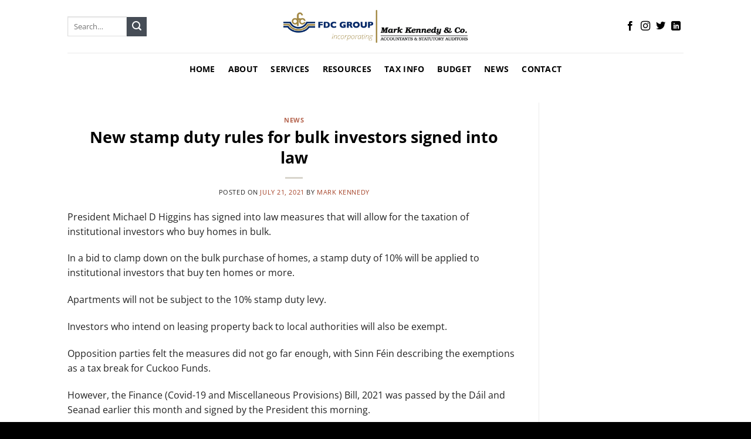

--- FILE ---
content_type: text/html; charset=UTF-8
request_url: https://www.waterfordaccountants.ie/new-stamp-duty-rules-for-bulk-investors-signed-into-law/
body_size: 38203
content:
<!DOCTYPE html> <html lang="en-US" class="loading-site no-js"> <head><script>if(navigator.userAgent.match(/MSIE|Internet Explorer/i)||navigator.userAgent.match(/Trident\/7\..*?rv:11/i)){let e=document.location.href;if(!e.match(/[?&]nonitro/)){if(e.indexOf("?")==-1){if(e.indexOf("#")==-1){document.location.href=e+"?nonitro=1"}else{document.location.href=e.replace("#","?nonitro=1#")}}else{if(e.indexOf("#")==-1){document.location.href=e+"&nonitro=1"}else{document.location.href=e.replace("#","&nonitro=1#")}}}}</script><link rel="preconnect" href="https://www.google.com" /><link rel="preconnect" href="https://cdn-iippl.nitrocdn.com" /><meta charset="UTF-8" /><meta name='robots' content='index, follow, max-image-preview:large, max-snippet:-1, max-video-preview:-1' /><meta name="viewport" content="width=device-width, initial-scale=1" /><title>New stamp duty rules for bulk investors signed into law - Mark Kennedy Certified Public Accounts Waterford</title><meta property="og:locale" content="en_US" /><meta property="og:type" content="article" /><meta property="og:title" content="New stamp duty rules for bulk investors signed into law - Mark Kennedy Certified Public Accounts Waterford" /><meta property="og:description" content="President Michael D Higgins has signed into law measures that will allow for the taxation of institutional investors who buy homes in bulk. In a bid to clamp down on the bulk purchase of homes, a stamp duty of 10% will be applied to institutional investors that buy ten homes or more. Apartments will not..." /><meta property="og:url" content="https://www.waterfordaccountants.ie/new-stamp-duty-rules-for-bulk-investors-signed-into-law/" /><meta property="og:site_name" content="Mark Kennedy Certified Public Accounts Waterford" /><meta property="article:publisher" content="https://www.facebook.com/markkennedyandcoaccountants/" /><meta property="article:published_time" content="2021-07-21T03:01:05+00:00" /><meta name="author" content="Mark Kennedy" /><meta name="twitter:card" content="summary_large_image" /><meta name="twitter:creator" content="@markmennedyco" /><meta name="twitter:site" content="@markmennedyco" /><meta name="twitter:label1" content="Written by" /><meta name="twitter:data1" content="Mark Kennedy" /><meta name="twitter:label2" content="Est. reading time" /><meta name="twitter:data2" content="1 minute" /><meta name="generator" content="Site Kit by Google 1.167.0" /><meta name="google-site-verification" content="kNXl9E2dzsn7tpOgcPfaG1rySe2xrLOSJOFKui5FukQ" /><meta name="msapplication-TileImage" content="https://www.waterfordaccountants.ie/wp-content/uploads/2018/03/m-fav.png" /><meta name="generator" content="NitroPack" /><script>var NPSH,NitroScrollHelper;NPSH=NitroScrollHelper=function(){let e=null;const o=window.sessionStorage.getItem("nitroScrollPos");function t(){let e=JSON.parse(window.sessionStorage.getItem("nitroScrollPos"))||{};if(typeof e!=="object"){e={}}e[document.URL]=window.scrollY;window.sessionStorage.setItem("nitroScrollPos",JSON.stringify(e))}window.addEventListener("scroll",function(){if(e!==null){clearTimeout(e)}e=setTimeout(t,200)},{passive:true});let r={};r.getScrollPos=()=>{if(!o){return 0}const e=JSON.parse(o);return e[document.URL]||0};r.isScrolled=()=>{return r.getScrollPos()>document.documentElement.clientHeight*.5};return r}();</script><script>(function(){var a=false;var e=document.documentElement.classList;var i=navigator.userAgent.toLowerCase();var n=["android","iphone","ipad"];var r=n.length;var o;var d=null;for(var t=0;t<r;t++){o=n[t];if(i.indexOf(o)>-1)d=o;if(e.contains(o)){a=true;e.remove(o)}}if(a&&d){e.add(d);if(d=="iphone"||d=="ipad"){e.add("ios")}}})();</script><script type="text/worker" id="nitro-web-worker">var preloadRequests=0;var remainingCount={};var baseURI="";self.onmessage=function(e){switch(e.data.cmd){case"RESOURCE_PRELOAD":var o=e.data.requestId;remainingCount[o]=0;e.data.resources.forEach(function(e){preload(e,function(o){return function(){console.log(o+" DONE: "+e);if(--remainingCount[o]==0){self.postMessage({cmd:"RESOURCE_PRELOAD",requestId:o})}}}(o));remainingCount[o]++});break;case"SET_BASEURI":baseURI=e.data.uri;break}};async function preload(e,o){if(typeof URL!=="undefined"&&baseURI){try{var a=new URL(e,baseURI);e=a.href}catch(e){console.log("Worker error: "+e.message)}}console.log("Preloading "+e);try{var n=new Request(e,{mode:"no-cors",redirect:"follow"});await fetch(n);o()}catch(a){console.log(a);var r=new XMLHttpRequest;r.responseType="blob";r.onload=o;r.onerror=o;r.open("GET",e,true);r.send()}}</script><script id="nprl">(()=>{if(window.NPRL!=undefined)return;(function(e){var t=e.prototype;t.after||(t.after=function(){var e,t=arguments,n=t.length,r=0,i=this,o=i.parentNode,a=Node,c=String,u=document;if(o!==null){while(r<n){(e=t[r])instanceof a?(i=i.nextSibling)!==null?o.insertBefore(e,i):o.appendChild(e):o.appendChild(u.createTextNode(c(e)));++r}}})})(Element);var e,t;e=t=function(){var t=false;var r=window.URL||window.webkitURL;var i=true;var o=true;var a=2;var c=null;var u=null;var d=true;var s=window.nitroGtmExcludes!=undefined;var l=s?JSON.parse(atob(window.nitroGtmExcludes)).map(e=>new RegExp(e)):[];var f;var m;var v=null;var p=null;var g=null;var h={touch:["touchmove","touchend"],default:["mousemove","click","keydown","wheel"]};var E=true;var y=[];var w=false;var b=[];var S=0;var N=0;var L=false;var T=0;var R=null;var O=false;var A=false;var C=false;var P=[];var I=[];var M=[];var k=[];var x=false;var _={};var j=new Map;var B="noModule"in HTMLScriptElement.prototype;var q=requestAnimationFrame||mozRequestAnimationFrame||webkitRequestAnimationFrame||msRequestAnimationFrame;const D="gtm.js?id=";function H(e,t){if(!_[e]){_[e]=[]}_[e].push(t)}function U(e,t){if(_[e]){var n=0,r=_[e];for(var n=0;n<r.length;n++){r[n].call(this,t)}}}function Y(){(function(e,t){var r=null;var i=function(e){r(e)};var o=null;var a={};var c=null;var u=null;var d=0;e.addEventListener(t,function(r){if(["load","DOMContentLoaded"].indexOf(t)!=-1){if(u){Q(function(){e.triggerNitroEvent(t)})}c=true}else if(t=="readystatechange"){d++;n.ogReadyState=d==1?"interactive":"complete";if(u&&u>=d){n.documentReadyState=n.ogReadyState;Q(function(){e.triggerNitroEvent(t)})}}});e.addEventListener(t+"Nitro",function(e){if(["load","DOMContentLoaded"].indexOf(t)!=-1){if(!c){e.preventDefault();e.stopImmediatePropagation()}else{}u=true}else if(t=="readystatechange"){u=n.documentReadyState=="interactive"?1:2;if(d<u){e.preventDefault();e.stopImmediatePropagation()}}});switch(t){case"load":o="onload";break;case"readystatechange":o="onreadystatechange";break;case"pageshow":o="onpageshow";break;default:o=null;break}if(o){Object.defineProperty(e,o,{get:function(){return r},set:function(n){if(typeof n!=="function"){r=null;e.removeEventListener(t+"Nitro",i)}else{if(!r){e.addEventListener(t+"Nitro",i)}r=n}}})}Object.defineProperty(e,"addEventListener"+t,{value:function(r){if(r!=t||!n.startedScriptLoading||document.currentScript&&document.currentScript.hasAttribute("nitro-exclude")){}else{arguments[0]+="Nitro"}e.ogAddEventListener.apply(e,arguments);a[arguments[1]]=arguments[0]}});Object.defineProperty(e,"removeEventListener"+t,{value:function(t){var n=a[arguments[1]];arguments[0]=n;e.ogRemoveEventListener.apply(e,arguments)}});Object.defineProperty(e,"triggerNitroEvent"+t,{value:function(t,n){n=n||e;var r=new Event(t+"Nitro",{bubbles:true});r.isNitroPack=true;Object.defineProperty(r,"type",{get:function(){return t},set:function(){}});Object.defineProperty(r,"target",{get:function(){return n},set:function(){}});e.dispatchEvent(r)}});if(typeof e.triggerNitroEvent==="undefined"){(function(){var t=e.addEventListener;var n=e.removeEventListener;Object.defineProperty(e,"ogAddEventListener",{value:t});Object.defineProperty(e,"ogRemoveEventListener",{value:n});Object.defineProperty(e,"addEventListener",{value:function(n){var r="addEventListener"+n;if(typeof e[r]!=="undefined"){e[r].apply(e,arguments)}else{t.apply(e,arguments)}},writable:true});Object.defineProperty(e,"removeEventListener",{value:function(t){var r="removeEventListener"+t;if(typeof e[r]!=="undefined"){e[r].apply(e,arguments)}else{n.apply(e,arguments)}}});Object.defineProperty(e,"triggerNitroEvent",{value:function(t,n){var r="triggerNitroEvent"+t;if(typeof e[r]!=="undefined"){e[r].apply(e,arguments)}}})})()}}).apply(null,arguments)}Y(window,"load");Y(window,"pageshow");Y(window,"DOMContentLoaded");Y(document,"DOMContentLoaded");Y(document,"readystatechange");try{var F=new Worker(r.createObjectURL(new Blob([document.getElementById("nitro-web-worker").textContent],{type:"text/javascript"})))}catch(e){var F=new Worker("data:text/javascript;base64,"+btoa(document.getElementById("nitro-web-worker").textContent))}F.onmessage=function(e){if(e.data.cmd=="RESOURCE_PRELOAD"){U(e.data.requestId,e)}};if(typeof document.baseURI!=="undefined"){F.postMessage({cmd:"SET_BASEURI",uri:document.baseURI})}var G=function(e){if(--S==0){Q(K)}};var W=function(e){e.target.removeEventListener("load",W);e.target.removeEventListener("error",W);e.target.removeEventListener("nitroTimeout",W);if(e.type!="nitroTimeout"){clearTimeout(e.target.nitroTimeout)}if(--N==0&&S==0){Q(J)}};var X=function(e){var t=e.textContent;try{var n=r.createObjectURL(new Blob([t.replace(/^(?:<!--)?(.*?)(?:-->)?$/gm,"$1")],{type:"text/javascript"}))}catch(e){var n="data:text/javascript;base64,"+btoa(t.replace(/^(?:<!--)?(.*?)(?:-->)?$/gm,"$1"))}return n};var K=function(){n.documentReadyState="interactive";document.triggerNitroEvent("readystatechange");document.triggerNitroEvent("DOMContentLoaded");if(window.pageYOffset||window.pageXOffset){window.dispatchEvent(new Event("scroll"))}A=true;Q(function(){if(N==0){Q(J)}Q($)})};var J=function(){if(!A||O)return;O=true;R.disconnect();en();n.documentReadyState="complete";document.triggerNitroEvent("readystatechange");window.triggerNitroEvent("load",document);window.triggerNitroEvent("pageshow",document);if(window.pageYOffset||window.pageXOffset||location.hash){let e=typeof history.scrollRestoration!=="undefined"&&history.scrollRestoration=="auto";if(e&&typeof NPSH!=="undefined"&&NPSH.getScrollPos()>0&&window.pageYOffset>document.documentElement.clientHeight*.5){window.scrollTo(0,NPSH.getScrollPos())}else if(location.hash){try{let e=document.querySelector(location.hash);if(e){e.scrollIntoView()}}catch(e){}}}var e=null;if(a==1){e=eo}else{e=eu}Q(e)};var Q=function(e){setTimeout(e,0)};var V=function(e){if(e.type=="touchend"||e.type=="click"){g=e}};var $=function(){if(d&&g){setTimeout(function(e){return function(){var t=function(e,t,n){var r=new Event(e,{bubbles:true,cancelable:true});if(e=="click"){r.clientX=t;r.clientY=n}else{r.touches=[{clientX:t,clientY:n}]}return r};var n;if(e.type=="touchend"){var r=e.changedTouches[0];n=document.elementFromPoint(r.clientX,r.clientY);n.dispatchEvent(t("touchstart"),r.clientX,r.clientY);n.dispatchEvent(t("touchend"),r.clientX,r.clientY);n.dispatchEvent(t("click"),r.clientX,r.clientY)}else if(e.type=="click"){n=document.elementFromPoint(e.clientX,e.clientY);n.dispatchEvent(t("click"),e.clientX,e.clientY)}}}(g),150);g=null}};var z=function(e){if(e.tagName=="SCRIPT"&&!e.hasAttribute("data-nitro-for-id")&&!e.hasAttribute("nitro-document-write")||e.tagName=="IMG"&&(e.hasAttribute("src")||e.hasAttribute("srcset"))||e.tagName=="IFRAME"&&e.hasAttribute("src")||e.tagName=="LINK"&&e.hasAttribute("href")&&e.hasAttribute("rel")&&e.getAttribute("rel")=="stylesheet"){if(e.tagName==="IFRAME"&&e.src.indexOf("about:blank")>-1){return}var t="";switch(e.tagName){case"LINK":t=e.href;break;case"IMG":if(k.indexOf(e)>-1)return;t=e.srcset||e.src;break;default:t=e.src;break}var n=e.getAttribute("type");if(!t&&e.tagName!=="SCRIPT")return;if((e.tagName=="IMG"||e.tagName=="LINK")&&(t.indexOf("data:")===0||t.indexOf("blob:")===0))return;if(e.tagName=="SCRIPT"&&n&&n!=="text/javascript"&&n!=="application/javascript"){if(n!=="module"||!B)return}if(e.tagName==="SCRIPT"){if(k.indexOf(e)>-1)return;if(e.noModule&&B){return}let t=null;if(document.currentScript){if(document.currentScript.src&&document.currentScript.src.indexOf(D)>-1){t=document.currentScript}if(document.currentScript.hasAttribute("data-nitro-gtm-id")){e.setAttribute("data-nitro-gtm-id",document.currentScript.getAttribute("data-nitro-gtm-id"))}}else if(window.nitroCurrentScript){if(window.nitroCurrentScript.src&&window.nitroCurrentScript.src.indexOf(D)>-1){t=window.nitroCurrentScript}}if(t&&s){let n=false;for(const t of l){n=e.src?t.test(e.src):t.test(e.textContent);if(n){break}}if(!n){e.type="text/googletagmanagerscript";let n=t.hasAttribute("data-nitro-gtm-id")?t.getAttribute("data-nitro-gtm-id"):t.id;if(!j.has(n)){j.set(n,[])}let r=j.get(n);r.push(e);return}}if(!e.src){if(e.textContent.length>0){e.textContent+="\n;if(document.currentScript.nitroTimeout) {clearTimeout(document.currentScript.nitroTimeout);}; setTimeout(function() { this.dispatchEvent(new Event('load')); }.bind(document.currentScript), 0);"}else{return}}else{}k.push(e)}if(!e.hasOwnProperty("nitroTimeout")){N++;e.addEventListener("load",W,true);e.addEventListener("error",W,true);e.addEventListener("nitroTimeout",W,true);e.nitroTimeout=setTimeout(function(){console.log("Resource timed out",e);e.dispatchEvent(new Event("nitroTimeout"))},5e3)}}};var Z=function(e){if(e.hasOwnProperty("nitroTimeout")&&e.nitroTimeout){clearTimeout(e.nitroTimeout);e.nitroTimeout=null;e.dispatchEvent(new Event("nitroTimeout"))}};document.documentElement.addEventListener("load",function(e){if(e.target.tagName=="SCRIPT"||e.target.tagName=="IMG"){k.push(e.target)}},true);document.documentElement.addEventListener("error",function(e){if(e.target.tagName=="SCRIPT"||e.target.tagName=="IMG"){k.push(e.target)}},true);var ee=["appendChild","replaceChild","insertBefore","prepend","append","before","after","replaceWith","insertAdjacentElement"];var et=function(){if(s){window._nitro_setTimeout=window.setTimeout;window.setTimeout=function(e,t,...n){let r=document.currentScript||window.nitroCurrentScript;if(!r||r.src&&r.src.indexOf(D)==-1){return window._nitro_setTimeout.call(window,e,t,...n)}return window._nitro_setTimeout.call(window,function(e,t){return function(...n){window.nitroCurrentScript=e;t(...n)}}(r,e),t,...n)}}ee.forEach(function(e){HTMLElement.prototype["og"+e]=HTMLElement.prototype[e];HTMLElement.prototype[e]=function(...t){if(this.parentNode||this===document.documentElement){switch(e){case"replaceChild":case"insertBefore":t.pop();break;case"insertAdjacentElement":t.shift();break}t.forEach(function(e){if(!e)return;if(e.tagName=="SCRIPT"){z(e)}else{if(e.children&&e.children.length>0){e.querySelectorAll("script").forEach(z)}}})}return this["og"+e].apply(this,arguments)}})};var en=function(){if(s&&typeof window._nitro_setTimeout==="function"){window.setTimeout=window._nitro_setTimeout}ee.forEach(function(e){HTMLElement.prototype[e]=HTMLElement.prototype["og"+e]})};var er=async function(){if(o){ef(f);ef(V);if(v){clearTimeout(v);v=null}}if(T===1){L=true;return}else if(T===0){T=-1}n.startedScriptLoading=true;Object.defineProperty(document,"readyState",{get:function(){return n.documentReadyState},set:function(){}});var e=document.documentElement;var t={attributes:true,attributeFilter:["src"],childList:true,subtree:true};R=new MutationObserver(function(e,t){e.forEach(function(e){if(e.type=="childList"&&e.addedNodes.length>0){e.addedNodes.forEach(function(e){if(!document.documentElement.contains(e)){return}if(e.tagName=="IMG"||e.tagName=="IFRAME"||e.tagName=="LINK"){z(e)}})}if(e.type=="childList"&&e.removedNodes.length>0){e.removedNodes.forEach(function(e){if(e.tagName=="IFRAME"||e.tagName=="LINK"){Z(e)}})}if(e.type=="attributes"){var t=e.target;if(!document.documentElement.contains(t)){return}if(t.tagName=="IFRAME"||t.tagName=="LINK"||t.tagName=="IMG"||t.tagName=="SCRIPT"){z(t)}}})});R.observe(e,t);if(!s){et()}await Promise.all(P);var r=b.shift();var i=null;var a=false;while(r){var c;var u=JSON.parse(atob(r.meta));var d=u.delay;if(r.type=="inline"){var l=document.getElementById(r.id);if(l){l.remove()}else{r=b.shift();continue}c=X(l);if(c===false){r=b.shift();continue}}else{c=r.src}if(!a&&r.type!="inline"&&(typeof u.attributes.async!="undefined"||typeof u.attributes.defer!="undefined")){if(i===null){i=r}else if(i===r){a=true}if(!a){b.push(r);r=b.shift();continue}}var m=document.createElement("script");m.src=c;m.setAttribute("data-nitro-for-id",r.id);for(var p in u.attributes){try{if(u.attributes[p]===false){m.setAttribute(p,"")}else{m.setAttribute(p,u.attributes[p])}}catch(e){console.log("Error while setting script attribute",m,e)}}m.async=false;if(u.canonicalLink!=""&&Object.getOwnPropertyDescriptor(m,"src")?.configurable!==false){(e=>{Object.defineProperty(m,"src",{get:function(){return e.canonicalLink},set:function(){}})})(u)}if(d){setTimeout((function(e,t){var n=document.querySelector("[data-nitro-marker-id='"+t+"']");if(n){n.after(e)}else{document.head.appendChild(e)}}).bind(null,m,r.id),d)}else{m.addEventListener("load",G);m.addEventListener("error",G);if(!m.noModule||!B){S++}var g=document.querySelector("[data-nitro-marker-id='"+r.id+"']");if(g){Q(function(e,t){return function(){e.after(t)}}(g,m))}else{Q(function(e){return function(){document.head.appendChild(e)}}(m))}}r=b.shift()}};var ei=function(){var e=document.getElementById("nitro-deferred-styles");var t=document.createElement("div");t.innerHTML=e.textContent;return t};var eo=async function(e){isPreload=e&&e.type=="NitroPreload";if(!isPreload){T=-1;E=false;if(o){ef(f);ef(V);if(v){clearTimeout(v);v=null}}}if(w===false){var t=ei();let e=t.querySelectorAll('style,link[rel="stylesheet"]');w=e.length;if(w){let e=document.getElementById("nitro-deferred-styles-marker");e.replaceWith.apply(e,t.childNodes)}else if(isPreload){Q(ed)}else{es()}}else if(w===0&&!isPreload){es()}};var ea=function(){var e=ei();var t=e.childNodes;var n;var r=[];for(var i=0;i<t.length;i++){n=t[i];if(n.href){r.push(n.href)}}var o="css-preload";H(o,function(e){eo(new Event("NitroPreload"))});if(r.length){F.postMessage({cmd:"RESOURCE_PRELOAD",resources:r,requestId:o})}else{Q(function(){U(o)})}};var ec=function(){if(T===-1)return;T=1;var e=[];var t,n;for(var r=0;r<b.length;r++){t=b[r];if(t.type!="inline"){if(t.src){n=JSON.parse(atob(t.meta));if(n.delay)continue;if(n.attributes.type&&n.attributes.type=="module"&&!B)continue;e.push(t.src)}}}if(e.length){var i="js-preload";H(i,function(e){T=2;if(L){Q(er)}});F.postMessage({cmd:"RESOURCE_PRELOAD",resources:e,requestId:i})}};var eu=function(){while(I.length){style=I.shift();if(style.hasAttribute("nitropack-onload")){style.setAttribute("onload",style.getAttribute("nitropack-onload"));Q(function(e){return function(){e.dispatchEvent(new Event("load"))}}(style))}}while(M.length){style=M.shift();if(style.hasAttribute("nitropack-onerror")){style.setAttribute("onerror",style.getAttribute("nitropack-onerror"));Q(function(e){return function(){e.dispatchEvent(new Event("error"))}}(style))}}};var ed=function(){if(!x){if(i){Q(function(){var e=document.getElementById("nitro-critical-css");if(e){e.remove()}})}x=true;onStylesLoadEvent=new Event("NitroStylesLoaded");onStylesLoadEvent.isNitroPack=true;window.dispatchEvent(onStylesLoadEvent)}};var es=function(){if(a==2){Q(er)}else{eu()}};var el=function(e){m.forEach(function(t){document.addEventListener(t,e,true)})};var ef=function(e){m.forEach(function(t){document.removeEventListener(t,e,true)})};if(s){et()}return{setAutoRemoveCriticalCss:function(e){i=e},registerScript:function(e,t,n){b.push({type:"remote",src:e,id:t,meta:n})},registerInlineScript:function(e,t){b.push({type:"inline",id:e,meta:t})},registerStyle:function(e,t,n){y.push({href:e,rel:t,media:n})},onLoadStyle:function(e){I.push(e);if(w!==false&&--w==0){Q(ed);if(E){E=false}else{es()}}},onErrorStyle:function(e){M.push(e);if(w!==false&&--w==0){Q(ed);if(E){E=false}else{es()}}},loadJs:function(e,t){if(!e.src){var n=X(e);if(n!==false){e.src=n;e.textContent=""}}if(t){Q(function(e,t){return function(){e.after(t)}}(t,e))}else{Q(function(e){return function(){document.head.appendChild(e)}}(e))}},loadQueuedResources:async function(){window.dispatchEvent(new Event("NitroBootStart"));if(p){clearTimeout(p);p=null}window.removeEventListener("load",e.loadQueuedResources);f=a==1?er:eo;if(!o||g){Q(f)}else{if(navigator.userAgent.indexOf(" Edge/")==-1){ea();H("css-preload",ec)}el(f);if(u){if(c){v=setTimeout(f,c)}}else{}}},fontPreload:function(e){var t="critical-fonts";H(t,function(e){document.getElementById("nitro-critical-fonts").type="text/css"});F.postMessage({cmd:"RESOURCE_PRELOAD",resources:e,requestId:t})},boot:function(){if(t)return;t=true;C=typeof NPSH!=="undefined"&&NPSH.isScrolled();let n=document.prerendering;if(location.hash||C||n){o=false}m=h.default.concat(h.touch);p=setTimeout(e.loadQueuedResources,1500);el(V);if(C){e.loadQueuedResources()}else{window.addEventListener("load",e.loadQueuedResources)}},addPrerequisite:function(e){P.push(e)},getTagManagerNodes:function(e){if(!e)return j;return j.get(e)??[]}}}();var n,r;n=r=function(){var t=document.write;return{documentWrite:function(n,r){if(n&&n.hasAttribute("nitro-exclude")){return t.call(document,r)}var i=null;if(n.documentWriteContainer){i=n.documentWriteContainer}else{i=document.createElement("span");n.documentWriteContainer=i}var o=null;if(n){if(n.hasAttribute("data-nitro-for-id")){o=document.querySelector('template[data-nitro-marker-id="'+n.getAttribute("data-nitro-for-id")+'"]')}else{o=n}}i.innerHTML+=r;i.querySelectorAll("script").forEach(function(e){e.setAttribute("nitro-document-write","")});if(!i.parentNode){if(o){o.parentNode.insertBefore(i,o)}else{document.body.appendChild(i)}}var a=document.createElement("span");a.innerHTML=r;var c=a.querySelectorAll("script");if(c.length){c.forEach(function(t){var n=t.getAttributeNames();var r=document.createElement("script");n.forEach(function(e){r.setAttribute(e,t.getAttribute(e))});r.async=false;if(!t.src&&t.textContent){r.textContent=t.textContent}e.loadJs(r,o)})}},TrustLogo:function(e,t){var n=document.getElementById(e);var r=document.createElement("img");r.src=t;n.parentNode.insertBefore(r,n)},documentReadyState:"loading",ogReadyState:document.readyState,startedScriptLoading:false,loadScriptDelayed:function(e,t){setTimeout(function(){var t=document.createElement("script");t.src=e;document.head.appendChild(t)},t)}}}();document.write=function(e){n.documentWrite(document.currentScript,e)};document.writeln=function(e){n.documentWrite(document.currentScript,e+"\n")};window.NPRL=e;window.NitroResourceLoader=t;window.NPh=n;window.NitroPackHelper=r})();</script><template id="nitro-deferred-styles-marker"></template><style id="nitro-fonts">@font-face{font-family:"fl-icons";font-display:swap;src:url("https://cdn-iippl.nitrocdn.com/ULNqAKZEaESUUBHajMfMBOvAZLJYdKNa/assets/static/source/rev-23bb42f/www.waterfordaccountants.ie/wp-content/themes/flatsome/assets/css/icons/31c4f8c5dc537900565c45687c80a586.fl-icons.eot");src:url("https://cdn-iippl.nitrocdn.com/ULNqAKZEaESUUBHajMfMBOvAZLJYdKNa/assets/static/source/rev-23bb42f/www.waterfordaccountants.ie/wp-content/themes/flatsome/assets/css/icons/31c4f8c5dc537900565c45687c80a586.fl-icons.woff2") format("woff2")}@font-face{font-family:"Open Sans";font-style:normal;font-weight:400;font-stretch:100%;font-display:swap;src:url("https://cdn-iippl.nitrocdn.com/ULNqAKZEaESUUBHajMfMBOvAZLJYdKNa/assets/static/source/rev-23bb42f/www.waterfordaccountants.ie/wp-content/fonts/open-sans/memvYaGs126MiZpBA-UvWbX2vVnXBbObj2OVTSKmu1aB.woff2") format("woff2");unicode-range:U+0460-052F,U+1C80-1C8A,U+20B4,U+2DE0-2DFF,U+A640-A69F,U+FE2E-FE2F}@font-face{font-family:"Open Sans";font-style:normal;font-weight:400;font-stretch:100%;font-display:swap;src:url("https://cdn-iippl.nitrocdn.com/ULNqAKZEaESUUBHajMfMBOvAZLJYdKNa/assets/static/source/rev-23bb42f/www.waterfordaccountants.ie/wp-content/fonts/open-sans/memvYaGs126MiZpBA-UvWbX2vVnXBbObj2OVTSumu1aB.woff2") format("woff2");unicode-range:U+0301,U+0400-045F,U+0490-0491,U+04B0-04B1,U+2116}@font-face{font-family:"Open Sans";font-style:normal;font-weight:400;font-stretch:100%;font-display:swap;src:url("https://cdn-iippl.nitrocdn.com/ULNqAKZEaESUUBHajMfMBOvAZLJYdKNa/assets/static/source/rev-23bb42f/www.waterfordaccountants.ie/wp-content/fonts/open-sans/memvYaGs126MiZpBA-UvWbX2vVnXBbObj2OVTSOmu1aB.woff2") format("woff2");unicode-range:U+1F00-1FFF}@font-face{font-family:"Open Sans";font-style:normal;font-weight:400;font-stretch:100%;font-display:swap;src:url("https://cdn-iippl.nitrocdn.com/ULNqAKZEaESUUBHajMfMBOvAZLJYdKNa/assets/static/source/rev-23bb42f/www.waterfordaccountants.ie/wp-content/fonts/open-sans/memvYaGs126MiZpBA-UvWbX2vVnXBbObj2OVTSymu1aB.woff2") format("woff2");unicode-range:U+0370-0377,U+037A-037F,U+0384-038A,U+038C,U+038E-03A1,U+03A3-03FF}@font-face{font-family:"Open Sans";font-style:normal;font-weight:400;font-stretch:100%;font-display:swap;src:url("https://cdn-iippl.nitrocdn.com/ULNqAKZEaESUUBHajMfMBOvAZLJYdKNa/assets/static/source/rev-23bb42f/www.waterfordaccountants.ie/wp-content/fonts/open-sans/memvYaGs126MiZpBA-UvWbX2vVnXBbObj2OVTS2mu1aB.woff2") format("woff2");unicode-range:U+0307-0308,U+0590-05FF,U+200C-2010,U+20AA,U+25CC,U+FB1D-FB4F}@font-face{font-family:"Open Sans";font-style:normal;font-weight:400;font-stretch:100%;font-display:swap;src:url("https://cdn-iippl.nitrocdn.com/ULNqAKZEaESUUBHajMfMBOvAZLJYdKNa/assets/static/source/rev-23bb42f/www.waterfordaccountants.ie/wp-content/fonts/open-sans/memvYaGs126MiZpBA-UvWbX2vVnXBbObj2OVTVOmu1aB.woff2") format("woff2");unicode-range:U+0302-0303,U+0305,U+0307-0308,U+0310,U+0312,U+0315,U+031A,U+0326-0327,U+032C,U+032F-0330,U+0332-0333,U+0338,U+033A,U+0346,U+034D,U+0391-03A1,U+03A3-03A9,U+03B1-03C9,U+03D1,U+03D5-03D6,U+03F0-03F1,U+03F4-03F5,U+2016-2017,U+2034-2038,U+203C,U+2040,U+2043,U+2047,U+2050,U+2057,U+205F,U+2070-2071,U+2074-208E,U+2090-209C,U+20D0-20DC,U+20E1,U+20E5-20EF,U+2100-2112,U+2114-2115,U+2117-2121,U+2123-214F,U+2190,U+2192,U+2194-21AE,U+21B0-21E5,U+21F1-21F2,U+21F4-2211,U+2213-2214,U+2216-22FF,U+2308-230B,U+2310,U+2319,U+231C-2321,U+2336-237A,U+237C,U+2395,U+239B-23B7,U+23D0,U+23DC-23E1,U+2474-2475,U+25AF,U+25B3,U+25B7,U+25BD,U+25C1,U+25CA,U+25CC,U+25FB,U+266D-266F,U+27C0-27FF,U+2900-2AFF,U+2B0E-2B11,U+2B30-2B4C,U+2BFE,U+3030,U+FF5B,U+FF5D,U+1D400-1D7FF,U+1EE00-1EEFF}@font-face{font-family:"Open Sans";font-style:normal;font-weight:400;font-stretch:100%;font-display:swap;src:url("https://cdn-iippl.nitrocdn.com/ULNqAKZEaESUUBHajMfMBOvAZLJYdKNa/assets/static/source/rev-23bb42f/www.waterfordaccountants.ie/wp-content/fonts/open-sans/memvYaGs126MiZpBA-UvWbX2vVnXBbObj2OVTUGmu1aB.woff2") format("woff2");unicode-range:U+0001-000C,U+000E-001F,U+007F-009F,U+20DD-20E0,U+20E2-20E4,U+2150-218F,U+2190,U+2192,U+2194-2199,U+21AF,U+21E6-21F0,U+21F3,U+2218-2219,U+2299,U+22C4-22C6,U+2300-243F,U+2440-244A,U+2460-24FF,U+25A0-27BF,U+2800-28FF,U+2921-2922,U+2981,U+29BF,U+29EB,U+2B00-2BFF,U+4DC0-4DFF,U+FFF9-FFFB,U+10140-1018E,U+10190-1019C,U+101A0,U+101D0-101FD,U+102E0-102FB,U+10E60-10E7E,U+1D2C0-1D2D3,U+1D2E0-1D37F,U+1F000-1F0FF,U+1F100-1F1AD,U+1F1E6-1F1FF,U+1F30D-1F30F,U+1F315,U+1F31C,U+1F31E,U+1F320-1F32C,U+1F336,U+1F378,U+1F37D,U+1F382,U+1F393-1F39F,U+1F3A7-1F3A8,U+1F3AC-1F3AF,U+1F3C2,U+1F3C4-1F3C6,U+1F3CA-1F3CE,U+1F3D4-1F3E0,U+1F3ED,U+1F3F1-1F3F3,U+1F3F5-1F3F7,U+1F408,U+1F415,U+1F41F,U+1F426,U+1F43F,U+1F441-1F442,U+1F444,U+1F446-1F449,U+1F44C-1F44E,U+1F453,U+1F46A,U+1F47D,U+1F4A3,U+1F4B0,U+1F4B3,U+1F4B9,U+1F4BB,U+1F4BF,U+1F4C8-1F4CB,U+1F4D6,U+1F4DA,U+1F4DF,U+1F4E3-1F4E6,U+1F4EA-1F4ED,U+1F4F7,U+1F4F9-1F4FB,U+1F4FD-1F4FE,U+1F503,U+1F507-1F50B,U+1F50D,U+1F512-1F513,U+1F53E-1F54A,U+1F54F-1F5FA,U+1F610,U+1F650-1F67F,U+1F687,U+1F68D,U+1F691,U+1F694,U+1F698,U+1F6AD,U+1F6B2,U+1F6B9-1F6BA,U+1F6BC,U+1F6C6-1F6CF,U+1F6D3-1F6D7,U+1F6E0-1F6EA,U+1F6F0-1F6F3,U+1F6F7-1F6FC,U+1F700-1F7FF,U+1F800-1F80B,U+1F810-1F847,U+1F850-1F859,U+1F860-1F887,U+1F890-1F8AD,U+1F8B0-1F8BB,U+1F8C0-1F8C1,U+1F900-1F90B,U+1F93B,U+1F946,U+1F984,U+1F996,U+1F9E9,U+1FA00-1FA6F,U+1FA70-1FA7C,U+1FA80-1FA89,U+1FA8F-1FAC6,U+1FACE-1FADC,U+1FADF-1FAE9,U+1FAF0-1FAF8,U+1FB00-1FBFF}@font-face{font-family:"Open Sans";font-style:normal;font-weight:400;font-stretch:100%;font-display:swap;src:url("https://cdn-iippl.nitrocdn.com/ULNqAKZEaESUUBHajMfMBOvAZLJYdKNa/assets/static/source/rev-23bb42f/www.waterfordaccountants.ie/wp-content/fonts/open-sans/memvYaGs126MiZpBA-UvWbX2vVnXBbObj2OVTSCmu1aB.woff2") format("woff2");unicode-range:U+0102-0103,U+0110-0111,U+0128-0129,U+0168-0169,U+01A0-01A1,U+01AF-01B0,U+0300-0301,U+0303-0304,U+0308-0309,U+0323,U+0329,U+1EA0-1EF9,U+20AB}@font-face{font-family:"Open Sans";font-style:normal;font-weight:400;font-stretch:100%;font-display:swap;src:url("https://cdn-iippl.nitrocdn.com/ULNqAKZEaESUUBHajMfMBOvAZLJYdKNa/assets/static/source/rev-23bb42f/www.waterfordaccountants.ie/wp-content/fonts/open-sans/memvYaGs126MiZpBA-UvWbX2vVnXBbObj2OVTSGmu1aB.woff2") format("woff2");unicode-range:U+0100-02BA,U+02BD-02C5,U+02C7-02CC,U+02CE-02D7,U+02DD-02FF,U+0304,U+0308,U+0329,U+1D00-1DBF,U+1E00-1E9F,U+1EF2-1EFF,U+2020,U+20A0-20AB,U+20AD-20C0,U+2113,U+2C60-2C7F,U+A720-A7FF}@font-face{font-family:"Open Sans";font-style:normal;font-weight:400;font-stretch:100%;font-display:swap;src:url("https://cdn-iippl.nitrocdn.com/ULNqAKZEaESUUBHajMfMBOvAZLJYdKNa/assets/static/source/rev-23bb42f/www.waterfordaccountants.ie/wp-content/fonts/open-sans/memvYaGs126MiZpBA-UvWbX2vVnXBbObj2OVTS-muw.woff2") format("woff2");unicode-range:U+0000-00FF,U+0131,U+0152-0153,U+02BB-02BC,U+02C6,U+02DA,U+02DC,U+0304,U+0308,U+0329,U+2000-206F,U+20AC,U+2122,U+2191,U+2193,U+2212,U+2215,U+FEFF,U+FFFD}@font-face{font-family:"Open Sans";font-style:normal;font-weight:700;font-stretch:100%;font-display:swap;src:url("https://cdn-iippl.nitrocdn.com/ULNqAKZEaESUUBHajMfMBOvAZLJYdKNa/assets/static/source/rev-23bb42f/www.waterfordaccountants.ie/wp-content/fonts/open-sans/memvYaGs126MiZpBA-UvWbX2vVnXBbObj2OVTSKmu1aB.woff2") format("woff2");unicode-range:U+0460-052F,U+1C80-1C8A,U+20B4,U+2DE0-2DFF,U+A640-A69F,U+FE2E-FE2F}@font-face{font-family:"Open Sans";font-style:normal;font-weight:700;font-stretch:100%;font-display:swap;src:url("https://cdn-iippl.nitrocdn.com/ULNqAKZEaESUUBHajMfMBOvAZLJYdKNa/assets/static/source/rev-23bb42f/www.waterfordaccountants.ie/wp-content/fonts/open-sans/memvYaGs126MiZpBA-UvWbX2vVnXBbObj2OVTSumu1aB.woff2") format("woff2");unicode-range:U+0301,U+0400-045F,U+0490-0491,U+04B0-04B1,U+2116}@font-face{font-family:"Open Sans";font-style:normal;font-weight:700;font-stretch:100%;font-display:swap;src:url("https://cdn-iippl.nitrocdn.com/ULNqAKZEaESUUBHajMfMBOvAZLJYdKNa/assets/static/source/rev-23bb42f/www.waterfordaccountants.ie/wp-content/fonts/open-sans/memvYaGs126MiZpBA-UvWbX2vVnXBbObj2OVTSOmu1aB.woff2") format("woff2");unicode-range:U+1F00-1FFF}@font-face{font-family:"Open Sans";font-style:normal;font-weight:700;font-stretch:100%;font-display:swap;src:url("https://cdn-iippl.nitrocdn.com/ULNqAKZEaESUUBHajMfMBOvAZLJYdKNa/assets/static/source/rev-23bb42f/www.waterfordaccountants.ie/wp-content/fonts/open-sans/memvYaGs126MiZpBA-UvWbX2vVnXBbObj2OVTSymu1aB.woff2") format("woff2");unicode-range:U+0370-0377,U+037A-037F,U+0384-038A,U+038C,U+038E-03A1,U+03A3-03FF}@font-face{font-family:"Open Sans";font-style:normal;font-weight:700;font-stretch:100%;font-display:swap;src:url("https://cdn-iippl.nitrocdn.com/ULNqAKZEaESUUBHajMfMBOvAZLJYdKNa/assets/static/source/rev-23bb42f/www.waterfordaccountants.ie/wp-content/fonts/open-sans/memvYaGs126MiZpBA-UvWbX2vVnXBbObj2OVTS2mu1aB.woff2") format("woff2");unicode-range:U+0307-0308,U+0590-05FF,U+200C-2010,U+20AA,U+25CC,U+FB1D-FB4F}@font-face{font-family:"Open Sans";font-style:normal;font-weight:700;font-stretch:100%;font-display:swap;src:url("https://cdn-iippl.nitrocdn.com/ULNqAKZEaESUUBHajMfMBOvAZLJYdKNa/assets/static/source/rev-23bb42f/www.waterfordaccountants.ie/wp-content/fonts/open-sans/memvYaGs126MiZpBA-UvWbX2vVnXBbObj2OVTVOmu1aB.woff2") format("woff2");unicode-range:U+0302-0303,U+0305,U+0307-0308,U+0310,U+0312,U+0315,U+031A,U+0326-0327,U+032C,U+032F-0330,U+0332-0333,U+0338,U+033A,U+0346,U+034D,U+0391-03A1,U+03A3-03A9,U+03B1-03C9,U+03D1,U+03D5-03D6,U+03F0-03F1,U+03F4-03F5,U+2016-2017,U+2034-2038,U+203C,U+2040,U+2043,U+2047,U+2050,U+2057,U+205F,U+2070-2071,U+2074-208E,U+2090-209C,U+20D0-20DC,U+20E1,U+20E5-20EF,U+2100-2112,U+2114-2115,U+2117-2121,U+2123-214F,U+2190,U+2192,U+2194-21AE,U+21B0-21E5,U+21F1-21F2,U+21F4-2211,U+2213-2214,U+2216-22FF,U+2308-230B,U+2310,U+2319,U+231C-2321,U+2336-237A,U+237C,U+2395,U+239B-23B7,U+23D0,U+23DC-23E1,U+2474-2475,U+25AF,U+25B3,U+25B7,U+25BD,U+25C1,U+25CA,U+25CC,U+25FB,U+266D-266F,U+27C0-27FF,U+2900-2AFF,U+2B0E-2B11,U+2B30-2B4C,U+2BFE,U+3030,U+FF5B,U+FF5D,U+1D400-1D7FF,U+1EE00-1EEFF}@font-face{font-family:"Open Sans";font-style:normal;font-weight:700;font-stretch:100%;font-display:swap;src:url("https://cdn-iippl.nitrocdn.com/ULNqAKZEaESUUBHajMfMBOvAZLJYdKNa/assets/static/source/rev-23bb42f/www.waterfordaccountants.ie/wp-content/fonts/open-sans/memvYaGs126MiZpBA-UvWbX2vVnXBbObj2OVTUGmu1aB.woff2") format("woff2");unicode-range:U+0001-000C,U+000E-001F,U+007F-009F,U+20DD-20E0,U+20E2-20E4,U+2150-218F,U+2190,U+2192,U+2194-2199,U+21AF,U+21E6-21F0,U+21F3,U+2218-2219,U+2299,U+22C4-22C6,U+2300-243F,U+2440-244A,U+2460-24FF,U+25A0-27BF,U+2800-28FF,U+2921-2922,U+2981,U+29BF,U+29EB,U+2B00-2BFF,U+4DC0-4DFF,U+FFF9-FFFB,U+10140-1018E,U+10190-1019C,U+101A0,U+101D0-101FD,U+102E0-102FB,U+10E60-10E7E,U+1D2C0-1D2D3,U+1D2E0-1D37F,U+1F000-1F0FF,U+1F100-1F1AD,U+1F1E6-1F1FF,U+1F30D-1F30F,U+1F315,U+1F31C,U+1F31E,U+1F320-1F32C,U+1F336,U+1F378,U+1F37D,U+1F382,U+1F393-1F39F,U+1F3A7-1F3A8,U+1F3AC-1F3AF,U+1F3C2,U+1F3C4-1F3C6,U+1F3CA-1F3CE,U+1F3D4-1F3E0,U+1F3ED,U+1F3F1-1F3F3,U+1F3F5-1F3F7,U+1F408,U+1F415,U+1F41F,U+1F426,U+1F43F,U+1F441-1F442,U+1F444,U+1F446-1F449,U+1F44C-1F44E,U+1F453,U+1F46A,U+1F47D,U+1F4A3,U+1F4B0,U+1F4B3,U+1F4B9,U+1F4BB,U+1F4BF,U+1F4C8-1F4CB,U+1F4D6,U+1F4DA,U+1F4DF,U+1F4E3-1F4E6,U+1F4EA-1F4ED,U+1F4F7,U+1F4F9-1F4FB,U+1F4FD-1F4FE,U+1F503,U+1F507-1F50B,U+1F50D,U+1F512-1F513,U+1F53E-1F54A,U+1F54F-1F5FA,U+1F610,U+1F650-1F67F,U+1F687,U+1F68D,U+1F691,U+1F694,U+1F698,U+1F6AD,U+1F6B2,U+1F6B9-1F6BA,U+1F6BC,U+1F6C6-1F6CF,U+1F6D3-1F6D7,U+1F6E0-1F6EA,U+1F6F0-1F6F3,U+1F6F7-1F6FC,U+1F700-1F7FF,U+1F800-1F80B,U+1F810-1F847,U+1F850-1F859,U+1F860-1F887,U+1F890-1F8AD,U+1F8B0-1F8BB,U+1F8C0-1F8C1,U+1F900-1F90B,U+1F93B,U+1F946,U+1F984,U+1F996,U+1F9E9,U+1FA00-1FA6F,U+1FA70-1FA7C,U+1FA80-1FA89,U+1FA8F-1FAC6,U+1FACE-1FADC,U+1FADF-1FAE9,U+1FAF0-1FAF8,U+1FB00-1FBFF}@font-face{font-family:"Open Sans";font-style:normal;font-weight:700;font-stretch:100%;font-display:swap;src:url("https://cdn-iippl.nitrocdn.com/ULNqAKZEaESUUBHajMfMBOvAZLJYdKNa/assets/static/source/rev-23bb42f/www.waterfordaccountants.ie/wp-content/fonts/open-sans/memvYaGs126MiZpBA-UvWbX2vVnXBbObj2OVTSCmu1aB.woff2") format("woff2");unicode-range:U+0102-0103,U+0110-0111,U+0128-0129,U+0168-0169,U+01A0-01A1,U+01AF-01B0,U+0300-0301,U+0303-0304,U+0308-0309,U+0323,U+0329,U+1EA0-1EF9,U+20AB}@font-face{font-family:"Open Sans";font-style:normal;font-weight:700;font-stretch:100%;font-display:swap;src:url("https://cdn-iippl.nitrocdn.com/ULNqAKZEaESUUBHajMfMBOvAZLJYdKNa/assets/static/source/rev-23bb42f/www.waterfordaccountants.ie/wp-content/fonts/open-sans/memvYaGs126MiZpBA-UvWbX2vVnXBbObj2OVTSGmu1aB.woff2") format("woff2");unicode-range:U+0100-02BA,U+02BD-02C5,U+02C7-02CC,U+02CE-02D7,U+02DD-02FF,U+0304,U+0308,U+0329,U+1D00-1DBF,U+1E00-1E9F,U+1EF2-1EFF,U+2020,U+20A0-20AB,U+20AD-20C0,U+2113,U+2C60-2C7F,U+A720-A7FF}@font-face{font-family:"Open Sans";font-style:normal;font-weight:700;font-stretch:100%;font-display:swap;src:url("https://cdn-iippl.nitrocdn.com/ULNqAKZEaESUUBHajMfMBOvAZLJYdKNa/assets/static/source/rev-23bb42f/www.waterfordaccountants.ie/wp-content/fonts/open-sans/memvYaGs126MiZpBA-UvWbX2vVnXBbObj2OVTS-muw.woff2") format("woff2");unicode-range:U+0000-00FF,U+0131,U+0152-0153,U+02BB-02BC,U+02C6,U+02DA,U+02DC,U+0304,U+0308,U+0329,U+2000-206F,U+20AC,U+2122,U+2191,U+2193,U+2212,U+2215,U+FEFF,U+FFFD}</style><style type="text/css" id="nitro-critical-css">@charset "utf-8";html{-ms-text-size-adjust:100%;-webkit-text-size-adjust:100%;font-family:sans-serif}body{margin:0}article,header,main{display:block}template{display:none}a{background-color:transparent}img{border-style:none}button,input{font:inherit}button,input{overflow:visible}button{text-transform:none}[type=submit],button,html [type=button]{-webkit-appearance:button}button::-moz-focus-inner,input::-moz-focus-inner{border:0;padding:0}button:-moz-focusring,input:-moz-focusring{outline:1px dotted ButtonText}[type=search]{-webkit-appearance:textfield}[type=search]::-webkit-search-cancel-button,[type=search]::-webkit-search-decoration{-webkit-appearance:none}*,:after,:before,html{box-sizing:border-box}html{background-attachment:fixed}body{-webkit-font-smoothing:antialiased;-moz-osx-font-smoothing:grayscale;color:var(--fs-color-base)}img{display:inline-block;height:auto;max-width:100%;vertical-align:middle}a,button,input{touch-action:manipulation}.col{margin:0;padding:0 15px 30px;position:relative;width:100%}@media screen and (max-width:849px){.col{padding-bottom:30px}}@media screen and (min-width:850px){.row-divided>.col+.col:not(.large-12){border-left:1px solid #ececec}}@media screen and (min-width:850px){.large-3{flex-basis:25%;max-width:25%}.large-9{flex-basis:75%;max-width:75%}}.container,.row{margin-left:auto;margin-right:auto;width:100%}.container{padding-left:15px;padding-right:15px}.container,.row{max-width:1080px}.row.row-large{max-width:1110px}.flex-row{align-items:center;display:flex;flex-flow:row nowrap;justify-content:space-between;width:100%}.header .flex-row{height:100%}.flex-col{max-height:100%}.flex-grow{-ms-flex-negative:1;-ms-flex-preferred-size:auto !important;flex:1}.flex-center{margin:0 auto}.flex-left{margin-right:auto}.flex-right{margin-left:auto}.row{display:flex;flex-flow:row wrap;width:100%}@media screen and (min-width:850px){.row-large{padding-left:0;padding-right:0}.row-large>.col{margin-bottom:0;padding:0 30px 30px}}.nav{margin:0;padding:0}.nav{align-items:center;display:flex;flex-flow:row wrap;width:100%}.nav,.nav>li{position:relative}.nav>li{display:inline-block;list-style:none;margin:0 7px;padding:0}.nav>li>a{align-items:center;display:inline-flex;flex-wrap:wrap;padding:10px 0}.nav-center{justify-content:center}.nav-left{justify-content:flex-start}.nav-right{justify-content:flex-end}.nav>li>a{color:rgba(74,74,74,.85)}.nav li:first-child{margin-left:0 !important}.nav li:last-child{margin-right:0 !important}.nav-uppercase>li>a{font-weight:bolder;letter-spacing:.02em;text-transform:uppercase}li.html form,li.html input{margin:0}.nav-slide{-webkit-overflow-scrolling:auto;height:100%;overflow:visible;overflow-y:auto;padding-top:20px}.nav-slide>li{flex-shrink:0}.nav-line-bottom>li>a:before{background-color:var(--fs-color-primary);content:" ";height:3px;left:50%;opacity:0;position:absolute;top:0;transform:translateX(-50%);width:100%}.nav-line-bottom>li:after,.nav-line-bottom>li:before{display:none}.nav-line-bottom>li>a:before{bottom:0;top:auto}.nav.nav-vertical{flex-flow:column}.nav.nav-vertical li{list-style:none;margin:0;width:100%}.nav-vertical>li{align-items:center;display:flex;flex-flow:row wrap}.nav-vertical>li>a{align-items:center;display:flex;flex-grow:1;width:auto}.nav-sidebar.nav-vertical>li+li{border-top:1px solid #ececec}.nav-vertical>li+li{border-top:1px solid #ececec}.button,button{background-color:transparent;border:1px solid transparent;border-radius:0;box-sizing:border-box;color:currentColor;display:inline-block;font-size:.97em;font-weight:bolder;letter-spacing:.03em;line-height:2.4em;margin-right:1em;margin-top:0;max-width:100%;min-height:2.5em;min-width:24px;padding:0 1.2em;position:relative;text-align:center;text-decoration:none;text-rendering:optimizeLegibility;text-shadow:none;text-transform:uppercase;vertical-align:middle}.button.is-outline{line-height:2.19em}.button{background-color:var(--fs-color-primary);border-color:rgba(0,0,0,.05);color:#fff}.button.is-outline{background-color:transparent;border:2px solid}.is-outline{color:silver}.primary{background-color:var(--fs-color-primary)}.secondary{background-color:var(--fs-color-secondary)}.text-center .button:first-of-type{margin-left:0 !important}.header-button{display:inline-block}.header-button .button{margin:0}.flex-col .button,.flex-col button,.flex-col input{margin-bottom:0}.is-divider{background-color:rgba(0,0,0,.1);display:block;height:3px;margin:1em 0;max-width:30px;width:100%}form{margin-bottom:0}input[type=search]{background-color:#fff;border:1px solid #ddd;border-radius:0;box-shadow:inset 0 1px 2px rgba(0,0,0,.1);box-sizing:border-box;color:#333;font-size:.97em;height:2.507em;max-width:100%;padding:0 .75em;vertical-align:middle;width:100%}@media (max-width:849px){input[type=search]{font-size:1rem}}input[type=search]{-webkit-appearance:none;-moz-appearance:none;appearance:none}i[class^=icon-]{speak:none !important;display:inline-block;font-display:block;font-family:fl-icons !important;font-style:normal !important;font-variant:normal !important;font-weight:400 !important;line-height:1.2;margin:0;padding:0;position:relative;text-transform:none !important}.button i,button i{top:-1.5px;vertical-align:middle}a.icon:not(.button){font-family:sans-serif;font-size:1.2em;margin-left:.25em;margin-right:.25em}.header a.icon:not(.button){margin-left:.3em;margin-right:.3em}.button.icon{display:inline-block;margin-left:.12em;margin-right:.12em;min-width:2.5em;padding-left:.6em;padding-right:.6em}.button.icon i{font-size:1.2em}.button.icon.is-small{border-width:1px}.button.icon.is-small i{top:-1px}.button.icon.circle,.button.icon.round{padding-left:0;padding-right:0}.button.icon.circle>i,.button.icon.round>i{margin:0 8px}.button.icon.circle>i:only-child,.button.icon.round>i:only-child{margin:0}img{opacity:1}.mfp-hide{display:none !important}a{color:var(--fs-experimental-link-color);text-decoration:none}a.plain{color:currentColor}ul{list-style:disc}ul{margin-top:0;padding:0}li{margin-bottom:.6em}.button,button,input{margin-bottom:1em}form,p,ul{margin-bottom:1.3em}body{line-height:1.6}h1,h6{color:#555;margin-bottom:.5em;margin-top:0;text-rendering:optimizeSpeed;width:100%}h1{font-size:1.7em}h1{line-height:1.3}h6{font-size:.85em;opacity:.8}@media (max-width:549px){h1{font-size:1.4em}}p{margin-top:0}.uppercase,h6{letter-spacing:.05em;line-height:1.05;text-transform:uppercase}.is-normal{font-weight:400}.uppercase{line-height:1.2;text-transform:uppercase}.is-small,.is-small.button{font-size:.8em}.is-xsmall{font-size:.7em}.nav>li>a{font-size:.8em}.nav>li.html{font-size:.85em}.nav-size-medium>li>a{font-size:.9em}.nav-spacing-large>li{margin:0 11px}.container:after,.row:after{clear:both;content:"";display:table}@media (min-width:850px){.show-for-medium{display:none !important}}@media (max-width:849px){.hide-for-medium{display:none !important}}.full-width{display:block;max-width:100% !important;padding-left:0 !important;padding-right:0 !important;width:100% !important}.mb-0{margin-bottom:0 !important}.ml-0{margin-left:0 !important}.text-left{text-align:left}.text-center{text-align:center}.text-center .is-divider,.text-center>div{margin-left:auto;margin-right:auto}.relative{position:relative !important}.fixed{position:fixed !important;z-index:12}.left{left:0}.bottom,.fill{bottom:0}.fill{height:100%;left:0;margin:0 !important;padding:0 !important;position:absolute;right:0;top:0}.circle{border-radius:999px !important;-o-object-fit:cover;object-fit:cover}.round{border-radius:5px}.z-1{z-index:21}.z-top{z-index:9995}.no-scrollbar{-ms-overflow-style:-ms-autohiding-scrollbar;scrollbar-width:none}.no-scrollbar::-webkit-scrollbar{height:0 !important;width:0 !important}.screen-reader-text{clip:rect(1px,1px,1px,1px);height:1px;overflow:hidden;position:absolute !important;width:1px}:root{--flatsome-scroll-padding-top:calc(var(--flatsome--header--sticky-height,0px) + var(--wp-admin--admin-bar--height,0px))}html{overflow-x:hidden;scroll-padding-top:var(--flatsome-scroll-padding-top)}@supports (overflow:clip){body{overflow-x:clip}}#main,#wrapper{background-color:#fff;position:relative}.page-wrapper{padding-bottom:30px;padding-top:30px}.header,.header-wrapper{background-position:50% 0;background-size:cover;position:relative;width:100%;z-index:1001}.header-bg-color{background-color:hsla(0,0%,100%,.9)}.header-bottom{align-items:center;display:flex;flex-wrap:no-wrap}.header-bg-color,.header-bg-image{background-position:50% 0}.header-main{position:relative;z-index:10}.header-bottom{min-height:35px;position:relative;z-index:9}.top-divider{border-top:1px solid;margin-bottom:-1px;opacity:.1}.post{margin:0 0 30px}.entry-header-text{padding:1.5em 0}.entry-header-text.text-center{padding-left:1.5em;padding-right:1.5em}.entry-header-text-bottom{padding-bottom:0}.entry-content{padding-bottom:1.5em;padding-top:1.5em}html{background-color:#4d4d4d}.back-to-top{bottom:20px;margin:0;opacity:0;right:20px;transform:translateY(30%)}.back-to-top.left{left:20px;right:unset}.logo{line-height:1;margin:0}.logo a{color:var(--fs-color-primary);display:block;font-size:32px;font-weight:bolder;margin:0;text-decoration:none;text-transform:uppercase}.logo img{display:block;width:auto}.header-logo-dark{display:none !important}.logo-center .flex-left{flex:1 1 0;order:1}.logo-center .logo{margin:0 30px;order:2;text-align:center}.logo-center .logo img{margin:0 auto}.logo-center .flex-right{flex:1 1 0;order:3}@media screen and (max-width:849px){.header-inner .nav{flex-wrap:nowrap}.medium-logo-center .flex-left{flex:1 1 0;order:1}.medium-logo-center .logo{margin:0 15px;order:2;text-align:center}.medium-logo-center .logo img{margin:0 auto}.medium-logo-center .flex-right{flex:1 1 0;order:3}}.searchform-wrapper form{margin-bottom:0}.searchform-wrapper:not(.form-flat) .submit-button{border-bottom-left-radius:0 !important;border-top-left-radius:0 !important}.searchform{position:relative}.searchform .button.icon{margin:0}.searchform .button.icon i{font-size:1.2em}.searchform-wrapper{width:100%}@media (max-width:849px){.searchform-wrapper{font-size:1rem}}.header .search-form .live-search-results{background-color:hsla(0,0%,100%,.95);box-shadow:0 0 10px 0 rgba(0,0,0,.1);color:#111;left:0;position:absolute;right:0;text-align:left;top:105%}.icon-menu:before{content:""}.icon-angle-up:before{content:""}.icon-twitter:before{content:""}.icon-facebook:before{content:""}.icon-instagram:before{content:""}.icon-search:before{content:""}.icon-linkedin:before{content:""}.icon-whatsapp:before{content:""}.social-icons{color:#999;display:inline-block;font-size:.85em;vertical-align:middle}.html .social-icons{font-size:1em}.social-icons i{min-width:1em}.social-icons .button.icon:not(.is-outline){background-color:currentColor !important;border-color:currentColor !important}.social-icons .button.icon:not(.is-outline)>i{color:#fff !important}.button.whatsapp:not(.is-outline){color:#51cb5a !important}:root{--primary-color:#000;--fs-color-primary:#000;--fs-color-secondary:#464d56;--fs-color-success:#627d47;--fs-color-alert:#a33f24;--fs-color-base:#222;--fs-experimental-link-color:#a33f24;--fs-experimental-link-color-hover:#111}.header-main{height:90px}#logo img{max-height:90px}#logo{width:315px}.header-bottom{min-height:55px}.search-form{width:40%}.header-bg-color{background-color:#fff}.header-bottom{background-color:#fff}.header-bottom-nav>li>a{line-height:16px}@media (max-width:549px){.header-main{height:70px}#logo img{max-height:70px}}h1,h6{color:#000}body{font-size:100%}@media screen and (max-width:549px){body{font-size:100%}}body{font-family:"Open Sans",sans-serif}body{font-weight:400;font-style:normal}.nav>li>a{font-family:"Open Sans",sans-serif}.nav>li>a{font-weight:700;font-style:normal}h1,h6{font-family:"Open Sans",sans-serif}h1,h6{font-weight:700;font-style:normal}.header:not(.transparent) .header-bottom-nav.nav>li>a{color:#000}.header-bottom-nav.nav-line-bottom>li>a:before{color:#fff !important;background-color:#464d56}.is-divider{background-color:#d8d5cc}.header-main .social-icons{color:#000 !important}.header-main .header-button>.button:not(.is-outline){background-color:#000 !important}html{background-color:#000}.button.whatsapp:not(.is-outline){color:#000 !important}:root{--wp--preset--aspect-ratio--square:1;--wp--preset--aspect-ratio--4-3:4/3;--wp--preset--aspect-ratio--3-4:3/4;--wp--preset--aspect-ratio--3-2:3/2;--wp--preset--aspect-ratio--2-3:2/3;--wp--preset--aspect-ratio--16-9:16/9;--wp--preset--aspect-ratio--9-16:9/16;--wp--preset--color--black:#000;--wp--preset--color--cyan-bluish-gray:#abb8c3;--wp--preset--color--white:#fff;--wp--preset--color--pale-pink:#f78da7;--wp--preset--color--vivid-red:#cf2e2e;--wp--preset--color--luminous-vivid-orange:#ff6900;--wp--preset--color--luminous-vivid-amber:#fcb900;--wp--preset--color--light-green-cyan:#7bdcb5;--wp--preset--color--vivid-green-cyan:#00d084;--wp--preset--color--pale-cyan-blue:#8ed1fc;--wp--preset--color--vivid-cyan-blue:#0693e3;--wp--preset--color--vivid-purple:#9b51e0;--wp--preset--color--primary:#000;--wp--preset--color--secondary:#464d56;--wp--preset--color--success:#627d47;--wp--preset--color--alert:#a33f24;--wp--preset--gradient--vivid-cyan-blue-to-vivid-purple:linear-gradient(135deg,rgba(6,147,227,1) 0%,#9b51e0 100%);--wp--preset--gradient--light-green-cyan-to-vivid-green-cyan:linear-gradient(135deg,#7adcb4 0%,#00d082 100%);--wp--preset--gradient--luminous-vivid-amber-to-luminous-vivid-orange:linear-gradient(135deg,rgba(252,185,0,1) 0%,rgba(255,105,0,1) 100%);--wp--preset--gradient--luminous-vivid-orange-to-vivid-red:linear-gradient(135deg,rgba(255,105,0,1) 0%,#cf2e2e 100%);--wp--preset--gradient--very-light-gray-to-cyan-bluish-gray:linear-gradient(135deg,#eee 0%,#a9b8c3 100%);--wp--preset--gradient--cool-to-warm-spectrum:linear-gradient(135deg,#4aeadc 0%,#9778d1 20%,#cf2aba 40%,#ee2c82 60%,#fb6962 80%,#fef84c 100%);--wp--preset--gradient--blush-light-purple:linear-gradient(135deg,#ffceec 0%,#9896f0 100%);--wp--preset--gradient--blush-bordeaux:linear-gradient(135deg,#fecda5 0%,#fe2d2d 50%,#6b003e 100%);--wp--preset--gradient--luminous-dusk:linear-gradient(135deg,#ffcb70 0%,#c751c0 50%,#4158d0 100%);--wp--preset--gradient--pale-ocean:linear-gradient(135deg,#fff5cb 0%,#b6e3d4 50%,#33a7b5 100%);--wp--preset--gradient--electric-grass:linear-gradient(135deg,#caf880 0%,#71ce7e 100%);--wp--preset--gradient--midnight:linear-gradient(135deg,#020381 0%,#2874fc 100%);--wp--preset--font-size--small:13px;--wp--preset--font-size--medium:20px;--wp--preset--font-size--large:36px;--wp--preset--font-size--x-large:42px;--wp--preset--spacing--20:.44rem;--wp--preset--spacing--30:.67rem;--wp--preset--spacing--40:1rem;--wp--preset--spacing--50:1.5rem;--wp--preset--spacing--60:2.25rem;--wp--preset--spacing--70:3.38rem;--wp--preset--spacing--80:5.06rem;--wp--preset--shadow--natural:6px 6px 9px rgba(0,0,0,.2);--wp--preset--shadow--deep:12px 12px 50px rgba(0,0,0,.4);--wp--preset--shadow--sharp:6px 6px 0px rgba(0,0,0,.2);--wp--preset--shadow--outlined:6px 6px 0px -3px rgba(255,255,255,1),6px 6px rgba(0,0,0,1);--wp--preset--shadow--crisp:6px 6px 0px rgba(0,0,0,1)}:where(body){margin:0}body{padding-top:0px;padding-right:0px;padding-bottom:0px;padding-left:0px}a:where(:not(.wp-element-button)){text-decoration:none}:where(section h1),:where(article h1),:where(nav h1),:where(aside h1){font-size:2em}</style>  <link rel="profile" href="http://gmpg.org/xfn/11" /> <link rel="pingback" href="https://www.waterfordaccountants.ie/xmlrpc.php" /> <template data-nitro-marker-id="b5a5af9de6ff091a03189f0f530bcd5f-1"></template>     <link rel="canonical" href="https://www.waterfordaccountants.ie/new-stamp-duty-rules-for-bulk-investors-signed-into-law/" />                 <script type="application/ld+json" class="yoast-schema-graph">{"@context":"https://schema.org","@graph":[{"@type":"Article","@id":"https://www.waterfordaccountants.ie/new-stamp-duty-rules-for-bulk-investors-signed-into-law/#article","isPartOf":{"@id":"https://www.waterfordaccountants.ie/new-stamp-duty-rules-for-bulk-investors-signed-into-law/"},"author":{"name":"Mark Kennedy","@id":"https://www.waterfordaccountants.ie/#/schema/person/e9fcf3d869d17e6358221177efc62351"},"headline":"New stamp duty rules for bulk investors signed into law","datePublished":"2021-07-21T03:01:05+00:00","mainEntityOfPage":{"@id":"https://www.waterfordaccountants.ie/new-stamp-duty-rules-for-bulk-investors-signed-into-law/"},"wordCount":155,"publisher":{"@id":"https://www.waterfordaccountants.ie/#organization"},"articleSection":["News"],"inLanguage":"en-US"},{"@type":"WebPage","@id":"https://www.waterfordaccountants.ie/new-stamp-duty-rules-for-bulk-investors-signed-into-law/","url":"https://www.waterfordaccountants.ie/new-stamp-duty-rules-for-bulk-investors-signed-into-law/","name":"New stamp duty rules for bulk investors signed into law - Mark Kennedy Certified Public Accounts Waterford","isPartOf":{"@id":"https://www.waterfordaccountants.ie/#website"},"datePublished":"2021-07-21T03:01:05+00:00","breadcrumb":{"@id":"https://www.waterfordaccountants.ie/new-stamp-duty-rules-for-bulk-investors-signed-into-law/#breadcrumb"},"inLanguage":"en-US","potentialAction":[{"@type":"ReadAction","target":["https://www.waterfordaccountants.ie/new-stamp-duty-rules-for-bulk-investors-signed-into-law/"]}]},{"@type":"BreadcrumbList","@id":"https://www.waterfordaccountants.ie/new-stamp-duty-rules-for-bulk-investors-signed-into-law/#breadcrumb","itemListElement":[{"@type":"ListItem","position":1,"name":"Home","item":"https://www.waterfordaccountants.ie/"},{"@type":"ListItem","position":2,"name":"News","item":"https://www.waterfordaccountants.ie/news/"},{"@type":"ListItem","position":3,"name":"New stamp duty rules for bulk investors signed into law"}]},{"@type":"WebSite","@id":"https://www.waterfordaccountants.ie/#website","url":"https://www.waterfordaccountants.ie/","name":"Mark Kennedy Certified Public Accounts Waterford","description":"Certified Public Accounts Waterford","publisher":{"@id":"https://www.waterfordaccountants.ie/#organization"},"potentialAction":[{"@type":"SearchAction","target":{"@type":"EntryPoint","urlTemplate":"https://www.waterfordaccountants.ie/?s={search_term_string}"},"query-input":{"@type":"PropertyValueSpecification","valueRequired":true,"valueName":"search_term_string"}}],"inLanguage":"en-US"},{"@type":"Organization","@id":"https://www.waterfordaccountants.ie/#organization","name":"Mark Kennedy & Co.","url":"https://www.waterfordaccountants.ie/","logo":{"@type":"ImageObject","inLanguage":"en-US","@id":"https://www.waterfordaccountants.ie/#/schema/logo/image/","url":"https://www.waterfordaccountants.ie/wp-content/uploads/2021/01/Mark-Kennedy-logo-rgb-1.png","contentUrl":"https://www.waterfordaccountants.ie/wp-content/uploads/2021/01/Mark-Kennedy-logo-rgb-1.png","width":800,"height":134,"caption":"Mark Kennedy & Co."},"image":{"@id":"https://www.waterfordaccountants.ie/#/schema/logo/image/"},"sameAs":["https://www.facebook.com/markkennedyandcoaccountants/","https://x.com/markmennedyco","https://www.instagram.com/markkennedyandco/","https://www.linkedin.com/company/mark-kennedy-co"]},{"@type":"Person","@id":"https://www.waterfordaccountants.ie/#/schema/person/e9fcf3d869d17e6358221177efc62351","name":"Mark Kennedy"}]}</script>  <link rel='dns-prefetch' href='//www.google.com' /> <link rel='dns-prefetch' href='//www.googletagmanager.com' /> <template data-nitro-marker-id="MzY6MTQw-1"></template> <template data-nitro-marker-id="Mzc6MTMw-1"></template> <template data-nitro-marker-id="Mzg6MTMw-1"></template> <template data-nitro-marker-id="Mzk6MTMy-1"></template> <link rel="alternate" type="application/rss+xml" title="Mark Kennedy Certified Public Accounts Waterford &raquo; Feed" href="https://www.waterfordaccountants.ie/feed/" /> <link rel="alternate" type="application/rss+xml" title="Mark Kennedy Certified Public Accounts Waterford &raquo; Comments Feed" href="https://www.waterfordaccountants.ie/comments/feed/" /> <link rel="alternate" title="oEmbed (JSON)" type="application/json+oembed" href="https://www.waterfordaccountants.ie/wp-json/oembed/1.0/embed?url=https%3A%2F%2Fwww.waterfordaccountants.ie%2Fnew-stamp-duty-rules-for-bulk-investors-signed-into-law%2F" /> <link rel="alternate" title="oEmbed (XML)" type="text/xml+oembed" href="https://www.waterfordaccountants.ie/wp-json/oembed/1.0/embed?url=https%3A%2F%2Fwww.waterfordaccountants.ie%2Fnew-stamp-duty-rules-for-bulk-investors-signed-into-law%2F&#038;format=xml" />    <template data-nitro-marker-id="jquery-core-js"></template> <link rel="https://api.w.org/" href="https://www.waterfordaccountants.ie/wp-json/" /><link rel="alternate" title="JSON" type="application/json" href="https://www.waterfordaccountants.ie/wp-json/wp/v2/posts/1689" /><link rel="EditURI" type="application/rsd+xml" title="RSD" href="https://www.waterfordaccountants.ie/xmlrpc.php?rsd" /> <link rel='shortlink' href='https://www.waterfordaccountants.ie/?p=1689' />   <template data-nitro-marker-id="70f2d98a08147205045665268d020a76-1"></template>  <link rel="icon" sizes="32x32" href="https://cdn-iippl.nitrocdn.com/ULNqAKZEaESUUBHajMfMBOvAZLJYdKNa/assets/images/optimized/rev-bd6b5f4/www.waterfordaccountants.ie/wp-content/uploads/2018/03/m-fav-36x36.png" /> <link rel="icon" sizes="192x192" href="https://cdn-iippl.nitrocdn.com/ULNqAKZEaESUUBHajMfMBOvAZLJYdKNa/assets/images/optimized/rev-bd6b5f4/www.waterfordaccountants.ie/wp-content/uploads/2018/03/m-fav.png" /> <link rel="apple-touch-icon" href="https://cdn-iippl.nitrocdn.com/ULNqAKZEaESUUBHajMfMBOvAZLJYdKNa/assets/images/optimized/rev-bd6b5f4/www.waterfordaccountants.ie/wp-content/uploads/2018/03/m-fav.png" />   <script nitro-exclude>window.IS_NITROPACK=!0;window.NITROPACK_STATE='FRESH';</script><style>.nitro-cover{visibility:hidden!important;}</style><script nitro-exclude>window.nitro_lazySizesConfig=window.nitro_lazySizesConfig||{};window.nitro_lazySizesConfig.lazyClass="nitro-lazy";nitro_lazySizesConfig.srcAttr="nitro-lazy-src";nitro_lazySizesConfig.srcsetAttr="nitro-lazy-srcset";nitro_lazySizesConfig.expand=10;nitro_lazySizesConfig.expFactor=1;nitro_lazySizesConfig.hFac=1;nitro_lazySizesConfig.loadMode=1;nitro_lazySizesConfig.ricTimeout=50;nitro_lazySizesConfig.loadHidden=true;(function(){let t=null;let e=false;let a=false;let i=window.scrollY;let r=Date.now();function n(){window.removeEventListener("scroll",n);window.nitro_lazySizesConfig.expand=300}function o(t){let e=t.timeStamp-r;let a=Math.abs(i-window.scrollY)/e;let n=Math.max(a*200,300);r=t.timeStamp;i=window.scrollY;window.nitro_lazySizesConfig.expand=n}window.addEventListener("scroll",o,{passive:true});window.addEventListener("NitroStylesLoaded",function(){e=true});window.addEventListener("load",function(){a=true});document.addEventListener("lazybeforeunveil",function(t){let e=false;let a=t.target.getAttribute("nitro-lazy-mask");if(a){let i="url("+a+")";t.target.style.maskImage=i;t.target.style.webkitMaskImage=i;e=true}let i=t.target.getAttribute("nitro-lazy-bg");if(i){let a=t.target.style.backgroundImage.replace("[data-uri]",i.replace(/\(/g,"%28").replace(/\)/g,"%29"));if(a===t.target.style.backgroundImage){a="url("+i.replace(/\(/g,"%28").replace(/\)/g,"%29")+")"}t.target.style.backgroundImage=a;e=true}if(t.target.tagName=="VIDEO"){if(t.target.hasAttribute("nitro-lazy-poster")){t.target.setAttribute("poster",t.target.getAttribute("nitro-lazy-poster"))}else if(!t.target.hasAttribute("poster")){t.target.setAttribute("preload","metadata")}e=true}let r=t.target.getAttribute("data-nitro-fragment-id");if(r){if(!window.loadNitroFragment(r,"lazy")){t.preventDefault();return false}}if(t.target.classList.contains("av-animated-generic")){t.target.classList.add("avia_start_animation","avia_start_delayed_animation");e=true}if(!e){let e=t.target.tagName.toLowerCase();if(e!=="img"&&e!=="iframe"){t.target.querySelectorAll("img[nitro-lazy-src],img[nitro-lazy-srcset]").forEach(function(t){t.classList.add("nitro-lazy")})}}})})();</script><script id="nitro-lazyloader">(function(e,t){if(typeof module=="object"&&module.exports){module.exports=lazySizes}else{e.lazySizes=t(e,e.document,Date)}})(window,function e(e,t,r){"use strict";if(!e.IntersectionObserver||!t.getElementsByClassName||!e.MutationObserver){return}var i,n;var a=t.documentElement;var s=e.HTMLPictureElement;var o="addEventListener";var l="getAttribute";var c=e[o].bind(e);var u=e.setTimeout;var f=e.requestAnimationFrame||u;var d=e.requestIdleCallback||u;var v=/^picture$/i;var m=["load","error","lazyincluded","_lazyloaded"];var g=Array.prototype.forEach;var p=function(e,t){return e.classList.contains(t)};var z=function(e,t){e.classList.add(t)};var h=function(e,t){e.classList.remove(t)};var y=function(e,t,r){var i=r?o:"removeEventListener";if(r){y(e,t)}m.forEach(function(r){e[i](r,t)})};var b=function(e,r,n,a,s){var o=t.createEvent("CustomEvent");if(!n){n={}}n.instance=i;o.initCustomEvent(r,!a,!s,n);e.dispatchEvent(o);return o};var C=function(t,r){var i;if(!s&&(i=e.picturefill||n.pf)){i({reevaluate:true,elements:[t]})}else if(r&&r.src){t.src=r.src}};var w=function(e,t){return(getComputedStyle(e,null)||{})[t]};var E=function(e,t,r){r=r||e.offsetWidth;while(r<n.minSize&&t&&!e._lazysizesWidth){r=t.offsetWidth;t=t.parentNode}return r};var A=function(){var e,r;var i=[];var n=function(){var t;e=true;r=false;while(i.length){t=i.shift();t[0].apply(t[1],t[2])}e=false};return function(a){if(e){a.apply(this,arguments)}else{i.push([a,this,arguments]);if(!r){r=true;(t.hidden?u:f)(n)}}}}();var x=function(e,t){return t?function(){A(e)}:function(){var t=this;var r=arguments;A(function(){e.apply(t,r)})}};var L=function(e){var t;var i=0;var a=n.throttleDelay;var s=n.ricTimeout;var o=function(){t=false;i=r.now();e()};var l=d&&s>49?function(){d(o,{timeout:s});if(s!==n.ricTimeout){s=n.ricTimeout}}:x(function(){u(o)},true);return function(e){var n;if(e=e===true){s=33}if(t){return}t=true;n=a-(r.now()-i);if(n<0){n=0}if(e||n<9){l()}else{u(l,n)}}};var T=function(e){var t,i;var n=99;var a=function(){t=null;e()};var s=function(){var e=r.now()-i;if(e<n){u(s,n-e)}else{(d||a)(a)}};return function(){i=r.now();if(!t){t=u(s,n)}}};var _=function(){var i,s;var o,f,d,m;var E;var T=new Set;var _=new Map;var M=/^img$/i;var R=/^iframe$/i;var W="onscroll"in e&&!/glebot/.test(navigator.userAgent);var O=0;var S=0;var F=function(e){O--;if(S){S--}if(e&&e.target){y(e.target,F)}if(!e||O<0||!e.target){O=0;S=0}if(G.length&&O-S<1&&O<3){u(function(){while(G.length&&O-S<1&&O<4){J({target:G.shift()})}})}};var I=function(e){if(E==null){E=w(t.body,"visibility")=="hidden"}return E||!(w(e.parentNode,"visibility")=="hidden"&&w(e,"visibility")=="hidden")};var P=function(e){z(e.target,n.loadedClass);h(e.target,n.loadingClass);h(e.target,n.lazyClass);y(e.target,D)};var B=x(P);var D=function(e){B({target:e.target})};var $=function(e,t){try{e.contentWindow.location.replace(t)}catch(r){e.src=t}};var k=function(e){var t;var r=e[l](n.srcsetAttr);if(t=n.customMedia[e[l]("data-media")||e[l]("media")]){e.setAttribute("media",t)}if(r){e.setAttribute("srcset",r)}};var q=x(function(e,t,r,i,a){var s,o,c,f,m,p;if(!(m=b(e,"lazybeforeunveil",t)).defaultPrevented){if(i){if(r){z(e,n.autosizesClass)}else{e.setAttribute("sizes",i)}}o=e[l](n.srcsetAttr);s=e[l](n.srcAttr);if(a){c=e.parentNode;f=c&&v.test(c.nodeName||"")}p=t.firesLoad||"src"in e&&(o||s||f);m={target:e};if(p){y(e,F,true);clearTimeout(d);d=u(F,2500);z(e,n.loadingClass);y(e,D,true)}if(f){g.call(c.getElementsByTagName("source"),k)}if(o){e.setAttribute("srcset",o)}else if(s&&!f){if(R.test(e.nodeName)){$(e,s)}else{e.src=s}}if(o||f){C(e,{src:s})}}A(function(){if(e._lazyRace){delete e._lazyRace}if(!p||e.complete){if(p){F(m)}else{O--}P(m)}})});var H=function(e){if(n.isPaused)return;var t,r;var a=M.test(e.nodeName);var o=a&&(e[l](n.sizesAttr)||e[l]("sizes"));var c=o=="auto";if(c&&a&&(e.src||e.srcset)&&!e.complete&&!p(e,n.errorClass)){return}t=b(e,"lazyunveilread").detail;if(c){N.updateElem(e,true,e.offsetWidth)}O++;if((r=G.indexOf(e))!=-1){G.splice(r,1)}_.delete(e);T.delete(e);i.unobserve(e);s.unobserve(e);q(e,t,c,o,a)};var j=function(e){var t,r;for(t=0,r=e.length;t<r;t++){if(e[t].isIntersecting===false){continue}H(e[t].target)}};var G=[];var J=function(e,r){var i,n,a,s;for(n=0,a=e.length;n<a;n++){if(r&&e[n].boundingClientRect.width>0&&e[n].boundingClientRect.height>0){_.set(e[n].target,{rect:e[n].boundingClientRect,scrollTop:t.documentElement.scrollTop,scrollLeft:t.documentElement.scrollLeft})}if(e[n].boundingClientRect.bottom<=0&&e[n].boundingClientRect.right<=0&&e[n].boundingClientRect.left<=0&&e[n].boundingClientRect.top<=0){continue}if(!e[n].isIntersecting){continue}s=e[n].target;if(O-S<1&&O<4){S++;H(s)}else if((i=G.indexOf(s))==-1){G.push(s)}else{G.splice(i,1)}}};var K=function(){var e,t;for(e=0,t=o.length;e<t;e++){if(!o[e]._lazyAdd&&!o[e].classList.contains(n.loadedClass)){o[e]._lazyAdd=true;i.observe(o[e]);s.observe(o[e]);T.add(o[e]);if(!W){H(o[e])}}}};var Q=function(){if(n.isPaused)return;if(_.size===0)return;const r=t.documentElement.scrollTop;const i=t.documentElement.scrollLeft;E=null;const a=r+e.innerHeight+n.expand;const s=i+e.innerWidth+n.expand*n.hFac;const o=r-n.expand;const l=(i-n.expand)*n.hFac;for(let e of _){const[t,r]=e;const i=r.rect.top+r.scrollTop;const n=r.rect.bottom+r.scrollTop;const c=r.rect.left+r.scrollLeft;const u=r.rect.right+r.scrollLeft;if(n>=o&&i<=a&&u>=l&&c<=s&&I(t)){H(t)}}};return{_:function(){m=r.now();o=t.getElementsByClassName(n.lazyClass);i=new IntersectionObserver(j);s=new IntersectionObserver(J,{rootMargin:n.expand+"px "+n.expand*n.hFac+"px"});const e=new ResizeObserver(e=>{if(T.size===0)return;s.disconnect();s=new IntersectionObserver(J,{rootMargin:n.expand+"px "+n.expand*n.hFac+"px"});_=new Map;for(let e of T){s.observe(e)}});e.observe(t.documentElement);c("scroll",L(Q),true);new MutationObserver(K).observe(a,{childList:true,subtree:true,attributes:true});K()},unveil:H}}();var N=function(){var e;var r=x(function(e,t,r,i){var n,a,s;e._lazysizesWidth=i;i+="px";e.setAttribute("sizes",i);if(v.test(t.nodeName||"")){n=t.getElementsByTagName("source");for(a=0,s=n.length;a<s;a++){n[a].setAttribute("sizes",i)}}if(!r.detail.dataAttr){C(e,r.detail)}});var i=function(e,t,i){var n;var a=e.parentNode;if(a){i=E(e,a,i);n=b(e,"lazybeforesizes",{width:i,dataAttr:!!t});if(!n.defaultPrevented){i=n.detail.width;if(i&&i!==e._lazysizesWidth){r(e,a,n,i)}}}};var a=function(){var t;var r=e.length;if(r){t=0;for(;t<r;t++){i(e[t])}}};var s=T(a);return{_:function(){e=t.getElementsByClassName(n.autosizesClass);c("resize",s)},checkElems:s,updateElem:i}}();var M=function(){if(!M.i){M.i=true;N._();_._()}};(function(){var t;var r={lazyClass:"lazyload",lazyWaitClass:"lazyloadwait",loadedClass:"lazyloaded",loadingClass:"lazyloading",preloadClass:"lazypreload",errorClass:"lazyerror",autosizesClass:"lazyautosizes",srcAttr:"data-src",srcsetAttr:"data-srcset",sizesAttr:"data-sizes",minSize:40,customMedia:{},init:true,hFac:.8,loadMode:2,expand:400,ricTimeout:0,throttleDelay:125,isPaused:false};n=e.nitro_lazySizesConfig||e.nitro_lazysizesConfig||{};for(t in r){if(!(t in n)){n[t]=r[t]}}u(function(){if(n.init){M()}})})();i={cfg:n,autoSizer:N,loader:_,init:M,uP:C,aC:z,rC:h,hC:p,fire:b,gW:E,rAF:A};return i});</script><script nitro-exclude>(function(){var t={childList:false,attributes:true,subtree:false,attributeFilter:["src"],attributeOldValue:true};var e=null;var r=[];function n(t){let n=r.indexOf(t);if(n>-1){r.splice(n,1);e.disconnect();a()}t.src=t.getAttribute("nitro-og-src");t.parentNode.querySelector(".nitro-removable-overlay")?.remove()}function i(){if(!e){e=new MutationObserver(function(t,e){t.forEach(t=>{if(t.type=="attributes"&&t.attributeName=="src"){let r=t.target;let n=r.getAttribute("nitro-og-src");let i=r.src;if(i!=n&&t.oldValue!==null){e.disconnect();let o=i.replace(t.oldValue,"");if(i.indexOf("data:")===0&&["?","&"].indexOf(o.substr(0,1))>-1){if(n.indexOf("?")>-1){r.setAttribute("nitro-og-src",n+"&"+o.substr(1))}else{r.setAttribute("nitro-og-src",n+"?"+o.substr(1))}}r.src=t.oldValue;a()}}})})}return e}function o(e){i().observe(e,t)}function a(){r.forEach(o)}window.addEventListener("message",function(t){if(t.data.action&&t.data.action==="playBtnClicked"){var e=document.getElementsByTagName("iframe");for(var r=0;r<e.length;r++){if(t.source===e[r].contentWindow){n(e[r])}}}});document.addEventListener("DOMContentLoaded",function(){document.querySelectorAll("iframe[nitro-og-src]").forEach(t=>{r.push(t)});a()})})();</script><script id="b5a5af9de6ff091a03189f0f530bcd5f-1" type="nitropack/inlinescript" class="nitropack-inline-script">(function(html){html.className = html.className.replace(/\bno-js\b/,'js')})(document.documentElement);</script><script id="70f2d98a08147205045665268d020a76-1" type="nitropack/inlinescript" class="nitropack-inline-script">
/* <![CDATA[ */

   ( function( w, d, s, l, i ) {
    w[l] = w[l] || [];
    w[l].push( {'gtm.start': new Date().getTime(), event: 'gtm.js'} );
    var f = d.getElementsByTagName( s )[0],
     j = d.createElement( s ), dl = l != 'dataLayer' ? '&l=' + l : '';
    j.async = true;
    j.src = 'https://www.googletagmanager.com/gtm.js?id=' + i + dl;
    f.parentNode.insertBefore( j, f );
   } )( window, document, 'script', 'dataLayer', 'GTM-MWLX2XG' );
   
/* ]]> */
</script><script id="gforms_recaptcha_recaptcha-js-extra" type="nitropack/inlinescript" class="nitropack-inline-script">
/* <![CDATA[ */
var gforms_recaptcha_recaptcha_strings = {"nonce":"aeb8d9963f","disconnect":"Disconnecting","change_connection_type":"Resetting","spinner":"https://www.waterfordaccountants.ie/wp-content/plugins/gravityforms/images/spinner.svg","connection_type":"classic","disable_badge":"","change_connection_type_title":"Change Connection Type","change_connection_type_message":"Changing the connection type will delete your current settings.  Do you want to proceed?","disconnect_title":"Disconnect","disconnect_message":"Disconnecting from reCAPTCHA will delete your current settings.  Do you want to proceed?","site_key":"6LfZJiMcAAAAAHjJYndjz_Nl1FDXVykwWtbQGF4k"};
//# sourceURL=gforms_recaptcha_recaptcha-js-extra
/* ]]> */
</script><script id="flatsome-js-js-extra" type="nitropack/inlinescript" class="nitropack-inline-script">
/* <![CDATA[ */
var flatsomeVars = {"theme":{"version":"3.20.4"},"ajaxurl":"https://www.waterfordaccountants.ie/wp-admin/admin-ajax.php","rtl":"","sticky_height":"70","stickyHeaderHeight":"0","scrollPaddingTop":"0","assets_url":"https://www.waterfordaccountants.ie/wp-content/themes/flatsome/assets/","lightbox":{"close_markup":"\u003Cbutton title=\"%title%\" type=\"button\" class=\"mfp-close\"\u003E\u003Csvg xmlns=\"http://www.w3.org/2000/svg\" width=\"28\" height=\"28\" viewBox=\"0 0 24 24\" fill=\"none\" stroke=\"currentColor\" stroke-width=\"2\" stroke-linecap=\"round\" stroke-linejoin=\"round\" class=\"feather feather-x\"\u003E\u003Cline x1=\"18\" y1=\"6\" x2=\"6\" y2=\"18\"\u003E\u003C/line\u003E\u003Cline x1=\"6\" y1=\"6\" x2=\"18\" y2=\"18\"\u003E\u003C/line\u003E\u003C/svg\u003E\u003C/button\u003E","close_btn_inside":false},"user":{"can_edit_pages":false},"i18n":{"mainMenu":"Main Menu","toggleButton":"Toggle"},"options":{"cookie_notice_version":"1","swatches_layout":false,"swatches_disable_deselect":false,"swatches_box_select_event":false,"swatches_box_behavior_selected":false,"swatches_box_update_urls":"1","swatches_box_reset":false,"swatches_box_reset_limited":false,"swatches_box_reset_extent":false,"swatches_box_reset_time":300,"search_result_latency":"0","header_nav_vertical_fly_out_frontpage":1}};
//# sourceURL=flatsome-js-js-extra
/* ]]> */
</script><script>(function(e){"use strict";if(!e.loadCSS){e.loadCSS=function(){}}var t=loadCSS.relpreload={};t.support=function(){var t;try{t=e.document.createElement("link").relList.supports("preload")}catch(e){t=false}return function(){return t}}();t.bindMediaToggle=function(e){var t=e.media||"all";function a(){e.media=t}if(e.addEventListener){e.addEventListener("load",a)}else if(e.attachEvent){e.attachEvent("onload",a)}setTimeout(function(){e.rel="stylesheet";e.media="only x"});setTimeout(a,3e3)};t.poly=function(){if(t.support()){return}var a=e.document.getElementsByTagName("link");for(var n=0;n<a.length;n++){var o=a[n];if(o.rel==="preload"&&o.getAttribute("as")==="style"&&!o.getAttribute("data-loadcss")){o.setAttribute("data-loadcss",true);t.bindMediaToggle(o)}}};if(!t.support()){t.poly();var a=e.setInterval(t.poly,500);if(e.addEventListener){e.addEventListener("load",function(){t.poly();e.clearInterval(a)})}else if(e.attachEvent){e.attachEvent("onload",function(){t.poly();e.clearInterval(a)})}}if(typeof exports!=="undefined"){exports.loadCSS=loadCSS}else{e.loadCSS=loadCSS}})(typeof global!=="undefined"?global:this);</script><script nitro-exclude>(function(){const e=document.createElement("link");if(!(e.relList&&e.relList.supports&&e.relList.supports("prefetch"))){return}let t=document.cookie.includes("9d63262f59cd9b3378f01392c");let n={initNP_PPL:function(){if(window.NP_PPL!==undefined)return;window.NP_PPL={prefetches:[],lcpEvents:[],other:[]}},logPrefetch:function(e,n,r){let o=JSON.parse(window.sessionStorage.getItem("nitro_prefetched_urls"));if(o===null)o={};if(o[e]===undefined){o[e]={type:n,initiator:r};window.sessionStorage.setItem("nitro_prefetched_urls",JSON.stringify(o))}if(!t)return;window.NP_PPL.prefetches.push({url:e,type:n,initiator:r,timestamp:performance.now()})},logLcpEvent:function(e,n=null){if(!t)return;window.NP_PPL.lcpEvents.push({message:e,data:n,timestamp:performance.now()})},logOther:function(e,n=null){if(!t)return;window.NP_PPL.other.push({message:e,data:n,timestamp:performance.now()})}};if(t){n.initNP_PPL()}let r=0;const o=300;let l=".waterfordaccountants.ie";let c=new RegExp(l+"$");function a(){return performance.now()-r>o}function u(){let e;let t=performance.now();const r={capture:true,passive:true};document.addEventListener("touchstart",o,r);document.addEventListener("mouseover",l,r);function o(e){t=performance.now();const n=e.target.closest("a");if(!n||!s(n)){return}g(n.href,"TOUCH")}function l(r){n.logOther("mouseoverListener() called",r);if(performance.now()-t<1111){return}const o=r.target.closest("a");if(!o||!s(o)){return}o.addEventListener("mouseout",c,{passive:true});e=setTimeout(function(){n.logOther("mouseoverTimer CALLBACK called",r);g(o.href,"HOVER");e=undefined},85)}function c(t){if(t.relatedTarget&&t.target.closest("a")==t.relatedTarget.closest("a")){return}if(e){clearTimeout(e);e=undefined}}}function f(){if(!PerformanceObserver.supportedEntryTypes.includes("largest-contentful-paint")){n.logLcpEvent("PerformanceObserver does not support LCP events in this browser.");return}let e=new PerformanceObserver(e=>{n.logLcpEvent("LCP_DETECTED",e.getEntries().at(-1).element);C=e.getEntries().at(-1).element});let t=function(e){k=window.requestIdleCallback(O);window.removeEventListener("load",t)};I.forEach(e=>{window.addEventListener(e,P,{once:true})});e.observe({type:"largest-contentful-paint",buffered:true});window.addEventListener("load",t)}function s(e){if(!e){n.logOther("Link Not Prefetchable: empty link element.",e);return false}if(!e.href){n.logOther("Link Not Prefetchable: empty href attribute.",e);return false}let t=e.href;let r=null;try{r=new URL(t)}catch(t){n.logOther("Link Not Prefetchable: "+t,e);return false}let o="."+r.hostname.replace("www.","");if(!["http:","https:"].includes(e.protocol)){n.logOther("Link Not Prefetchable: missing protocol in the URL.",e);return false}if(e.protocol=="http:"&&location.protocol=="https:"){n.logOther("Link Not Prefetchable: URL is HTTP but the current page is HTTPS.",e);return false}if(e.getAttribute("href").charAt(0)=="#"||e.hash&&e.pathname+e.search==location.pathname+location.search){n.logOther("Link Not Prefetchable: URL is the current location but with a hash.",e);return false}if(c.exec(o)===null){n.logOther("Link Not Prefetchable: Different domain.",e);return false}for(i=0;i<x.length;i++){if(t.match(x[i])!==null){n.logOther("Link Not Prefetchable: Excluded URL "+t+".",{link:e,regex:x[i]});return false}}return true}function p(){let e=navigator.connection;if(!e){return false}if(e.saveData){n.logOther("Data Saving Mode detected.");return true}return false}function d(){if(M!==null){return M}M=p();return M}if(!window.requestIdleCallback){window.requestIdleCallback=function(e,t){var t=t||{};var n=1;var r=t.timeout||n;var o=performance.now();return setTimeout(function(){e({get didTimeout(){return t.timeout?false:performance.now()-o-n>r},timeRemaining:function(){return Math.max(0,n+(performance.now()-o))}})},n)}}if(!window.cancelIdleCallback){window.cancelIdleCallback=function(e){clearTimeout(e)}}let h=function(e,t){n.logLcpEvent("MUTATION_DETECTED",e);clearTimeout(R);R=setTimeout(T,500,e)};let m=function(){return window.NavAI!==undefined};let g=function(e,t="",o=false){if(b.indexOf(e)>-1){n.logOther("Prefetch skipped: URL is already prefetched.",e);return}if(b.length>15){n.logOther("Prefetch skipped: Maximum prefetches threshold reached.");return}if(!o&&!a()){n.logOther("Prefetch skipped: on cooldown",e);return}if(d()){n.logOther("Prefetch skipped: limited connection",e);return}if(m()){n.logOther("Prefetch skipped: NavAI is present",e);return}let l="prefetch";if(HTMLScriptElement.supports&&HTMLScriptElement.supports("speculationrules")){l=Math.floor(Math.random()*2)===1?"prefetch":"prerender";if(l==="prefetch"){L(e)}if(l==="prerender"){E(e)}}else{L(e)}b.push(e);r=performance.now();n.logPrefetch(e,l,t);return true};function L(e){const t=document.createElement("link");t.rel="prefetch";t.setAttribute("nitro-exclude",true);t.type="text/html";t.href=e;document.head.appendChild(t)}function E(e){let t={prerender:[{source:"list",urls:[e]}]};let n=document.createElement("script");n.type="speculationrules";n.textContent=JSON.stringify(t);document.body.appendChild(n)}function w(e){let t=document.querySelector("body");while(e!=t){if(v(e)){e=e.parentElement;n.logOther("Skipping LCP container level: Inside a <nav> element.",e);continue}let t=Array.from(e.querySelectorAll("a"));n.logOther("filtering links...",t);t=t.filter(t=>{if(v(t)){n.logOther("Skipping link: Inside a <nav> element.",e);return false}return s(t)});if(t.length>0)return[t,e];e=e.parentElement}return[[],null]}function v(e){return e.closest("nav")!==null||e.nodeName=="NAV"}function P(e){S=true;if(y&&!U){_()}}function O(e){y=true;if(S&&!U){if(_()){window.cancelIdleCallback(k)}else{A++;if(A>2){window.cancelIdleCallback(k);n.logLcpEvent("IDLE_CALLBACK_CANCELLED")};}}}function _(){if(C==null){n.logLcpEvent("doLcpPrefetching_CALLBACK_CALLED_WITHOUT_LCP_ELEMENT");return false}let e=[];[e,N]=w(C);if(e.length==0){n.logLcpEvent("NO_LINKS_FOUND");return false}if(e.length>0){g(e[0].href,"LCP",!U);U=true}D.observe(N,{subtree:true,childList:true,attributes:true});n.logLcpEvent("MUTATION_OBSERVER_REGISTERED");window.cancelIdleCallback(k);n.logLcpEvent("IDLE_CALLBACK_CANCELLED")};function T(e){n.logLcpEvent("MUTATION_RESCAN_TRIGGERED",e);let t=w(N)[0];if(t.length>0){g(t[0].href,"LCP_MUTATION")}}let b=[];let C=null;let N=null;let k=0;let A=0;let I=["mousemove","click","keydown","touchmove","touchstart"];let S=false;let y=false;const D=new MutationObserver(h);let R=0;let U=false;let M=null;let x=JSON.parse(atob("W10="));if(Object.prototype.toString.call(x)==="[object Object]"){n.logOther("EXCLUDES_AS_OBJECT",x);let e=[];for(const t in x){e.push(x[t])}x=e}x=x.map(e=>new RegExp(e));if(navigator.connection){navigator.connection.onchange=function(e,t){M=null;n.logOther("Connection changed",{effectiveType:navigator.connection.effectiveType,rtt:navigator.connection.rtt,downlink:navigator.connection.downlink,saveData:navigator.connection.saveData})}}f();u()})();</script><script nitro-exclude>(()=>{window.NitroPack=window.NitroPack||{coreVersion:"dev",isCounted:!1};let e=document.createElement("script");if(e.src="https://nitroscripts.com/ULNqAKZEaESUUBHajMfMBOvAZLJYdKNa",e.async=!0,e.id="nitro-script",document.head.appendChild(e),!window.NitroPack.isCounted){window.NitroPack.isCounted=!0;let t=()=>{navigator.sendBeacon("https://to.getnitropack.com/p",JSON.stringify({siteId:"ULNqAKZEaESUUBHajMfMBOvAZLJYdKNa",url:window.location.href,isOptimized:!!window.IS_NITROPACK,coreVersion:"dev",missReason:window.NPTelemetryMetadata?.missReason||"",pageType:window.NPTelemetryMetadata?.pageType||"",isEligibleForOptimization:!!window.NPTelemetryMetadata?.isEligibleForOptimization}))};(()=>{let e=()=>new Promise(e=>{"complete"===document.readyState?e():window.addEventListener("load",e)}),i=()=>new Promise(e=>{document.prerendering?document.addEventListener("prerenderingchange",e,{once:!0}):e()}),a=async()=>{await i(),await e(),t()};a()})(),window.addEventListener("pageshow",e=>{if(e.persisted){let i=document.prerendering||self.performance?.getEntriesByType?.("navigation")[0]?.activationStart>0;"visible"!==document.visibilityState||i||t()}})}})();</script></head> <body class="wp-singular post-template-default single single-post postid-1689 single-format-standard wp-theme-flatsome wp-child-theme-flatsome-child lightbox nav-dropdown-has-arrow nav-dropdown-has-shadow nav-dropdown-has-border mobile-submenu-slide mobile-submenu-slide-levels-1"><noscript> <iframe src="https://www.googletagmanager.com/ns.html?id=GTM-MWLX2XG" height="0" width="0" style="display:none;visibility:hidden"></iframe> </noscript><script>(function(){if(typeof NPSH!=="undefined"&&NPSH.isScrolled()){setTimeout(()=>{document.body.classList.remove("nitro-cover")},1e3);document.body.classList.add("nitro-cover");window.addEventListener("load",function(){document.body.classList.remove("nitro-cover")})}})();</script>    <a class="skip-link screen-reader-text" href="#main">Skip to content</a> <div id="wrapper"> <header id="header" class="header has-sticky sticky-jump nitro-lazy"> <div class="header-wrapper nitro-lazy"> <div id="masthead" class="header-main show-logo-center"> <div class="header-inner flex-row container logo-center medium-logo-center" role="navigation">  <div id="logo" class="flex-col logo">  <a href="https://www.waterfordaccountants.ie/" title="Mark Kennedy Certified Public Accounts Waterford - Certified Public Accounts Waterford" rel="home" class="nitro-lazy"> <img width="1000" height="180" alt="Mark Kennedy Certified Public Accounts Waterford" nitro-lazy-src="https://cdn-iippl.nitrocdn.com/ULNqAKZEaESUUBHajMfMBOvAZLJYdKNa/assets/images/optimized/rev-bd6b5f4/www.waterfordaccountants.ie/wp-content/uploads/2025/04/FDC-Group-Incorporating-Mark-Kennedy-Accountants-Logo.png" class="header_logo header-logo nitro-lazy" decoding="async" nitro-lazy-empty id="MzQzOjI0OA==-1" src="[data-uri]" /><img width="1000" height="180" alt="Mark Kennedy Certified Public Accounts Waterford" nitro-lazy-src="https://cdn-iippl.nitrocdn.com/ULNqAKZEaESUUBHajMfMBOvAZLJYdKNa/assets/images/optimized/rev-bd6b5f4/www.waterfordaccountants.ie/wp-content/uploads/2025/04/FDC-Group-Incorporating-Mark-Kennedy-Accountants-Logo.png" class="header-logo-dark nitro-lazy" decoding="async" nitro-lazy-empty id="MzQzOjQ4OA==-1" src="[data-uri]" /></a> </div>  <div class="flex-col show-for-medium flex-left"> <ul class="mobile-nav nav nav-left "> <li class="nav-icon has-icon"> <div class="header-button"> <a href="#" class="icon primary button round is-small" data-open="#main-menu" data-pos="left" data-bg="main-menu-overlay" data-color="dark" role="button" aria-label="Menu" aria-controls="main-menu" aria-expanded="false" aria-haspopup="dialog" data-flatsome-role-button> <i class="icon-menu" aria-hidden="true"></i> </a> </div> </li> </ul> </div>  <div class="flex-col hide-for-medium flex-left
            "> <ul class="header-nav header-nav-main nav nav-left nav-uppercase nitro-lazy"> <li class="header-search-form search-form html relative has-icon nitro-lazy"> <div class="header-search-form-wrapper"> <div class="searchform-wrapper ux-search-box relative is-normal"><form method="get" class="searchform" action="https://www.waterfordaccountants.ie/" role="search"> <div class="flex-row relative"> <div class="flex-col flex-grow"> <input type="search" class="search-field mb-0" name="s" value="" id="s" placeholder="Search&hellip;" /> </div> <div class="flex-col"> <button type="submit" aria-label="Submit" class="ux-search-submit submit-button secondary button icon mb-0 nitro-lazy"> <i class="icon-search" aria-hidden="true"></i> </button> </div> </div> <div class="live-search-results text-left z-top"></div> </form> </div> </div> </li> </ul> </div>  <div class="flex-col hide-for-medium flex-right"> <ul class="header-nav header-nav-main nav nav-right  nav-uppercase"> <li class="html header-social-icons ml-0"> <div class="social-icons follow-icons"><a href="https://www.facebook.com/markkennedyandcoaccountants/" target="_blank" data-label="Facebook" class="icon plain tooltip facebook" title="Follow on Facebook" aria-label="Follow on Facebook" rel="noopener nofollow"><i class="icon-facebook" aria-hidden="true"></i></a><a href="https://www.instagram.com/markkennedyandco/" target="_blank" data-label="Instagram" class="icon plain tooltip instagram" title="Follow on Instagram" aria-label="Follow on Instagram" rel="noopener nofollow"><i class="icon-instagram" aria-hidden="true"></i></a><a href="https://twitter.com/MarkKennedyCo" data-label="Twitter" target="_blank" class="icon plain tooltip twitter" title="Follow on Twitter" aria-label="Follow on Twitter" rel="noopener nofollow"><i class="icon-twitter" aria-hidden="true"></i></a><a href="https://www.linkedin.com/company/mark-kennedy-co" data-label="LinkedIn" target="_blank" class="icon plain tooltip linkedin" title="Follow on LinkedIn" aria-label="Follow on LinkedIn" rel="noopener nofollow"><i class="icon-linkedin" aria-hidden="true"></i></a></div></li> </ul> </div>  <div class="flex-col show-for-medium flex-right"> <ul class="mobile-nav nav nav-right "> </ul> </div> </div> <div class="container nitro-lazy"><div class="top-divider full-width"></div></div> </div> <div id="wide-nav" class="header-bottom wide-nav flex-has-center hide-for-medium"> <div class="flex-row container"> <div class="flex-col hide-for-medium flex-center"> <ul class="nav header-nav header-bottom-nav nav-center  nav-line-bottom nav-size-medium nav-spacing-large nav-uppercase"> <li id="menu-item-71" class="menu-item menu-item-type-post_type menu-item-object-page menu-item-home menu-item-71 menu-item-design-default"><a href="https://www.waterfordaccountants.ie/" class="nav-top-link">HOME</a></li> <li id="menu-item-70" class="menu-item menu-item-type-post_type menu-item-object-page menu-item-70 menu-item-design-default"><a href="https://www.waterfordaccountants.ie/about/" class="nav-top-link">ABOUT</a></li> <li id="menu-item-69" class="menu-item menu-item-type-post_type menu-item-object-page menu-item-69 menu-item-design-default"><a href="https://www.waterfordaccountants.ie/services/" class="nav-top-link">SERVICES</a></li> <li id="menu-item-121" class="menu-item menu-item-type-post_type menu-item-object-page menu-item-121 menu-item-design-default"><a href="https://www.waterfordaccountants.ie/resources/" class="nav-top-link">RESOURCES</a></li> <li id="menu-item-127" class="menu-item menu-item-type-post_type menu-item-object-page menu-item-127 menu-item-design-default"><a href="https://www.waterfordaccountants.ie/tax-info/" class="nav-top-link">TAX INFO</a></li> <li id="menu-item-137" class="menu-item menu-item-type-post_type menu-item-object-page menu-item-137 menu-item-design-default"><a href="https://www.waterfordaccountants.ie/budget-summary/" class="nav-top-link">BUDGET</a></li> <li id="menu-item-1125" class="menu-item menu-item-type-post_type menu-item-object-page current_page_parent menu-item-1125 menu-item-design-default"><a href="https://www.waterfordaccountants.ie/news/" class="nav-top-link">NEWS</a></li> <li id="menu-item-68" class="menu-item menu-item-type-post_type menu-item-object-page menu-item-68 menu-item-design-default"><a href="https://www.waterfordaccountants.ie/contact/" class="nav-top-link">CONTACT</a></li> </ul> </div> </div> </div> <div class="header-bg-container fill"><div class="header-bg-image fill nitro-lazy"></div><div class="header-bg-color fill"></div></div> </div> </header> <main id="main" class=""> <div id="content" class="blog-wrapper blog-single page-wrapper"> <div class="row row-large row-divided "> <div class="large-9 col"> <article id="post-1689" class="post-1689 post type-post status-publish format-standard hentry category-news"> <div class="article-inner "> <header class="entry-header"> <div class="entry-header-text entry-header-text-bottom text-center"> <h6 class="entry-category is-xsmall"><a href="https://www.waterfordaccountants.ie/category/news/" rel="category tag">News</a></h6><h1 class="entry-title">New stamp duty rules for bulk investors signed into law</h1><div class="entry-divider is-divider small"></div> <div class="entry-meta uppercase is-xsmall"> <span class="posted-on">Posted on <a href="https://www.waterfordaccountants.ie/new-stamp-duty-rules-for-bulk-investors-signed-into-law/" rel="bookmark"><time class="entry-date published updated" datetime="2021-07-21T03:01:05+00:00">July 21, 2021</time></a></span> <span class="byline nitro-lazy">by <span class="meta-author vcard"><a class="url fn n" href="https://www.waterfordaccountants.ie/author/admin/">Mark Kennedy</a></span></span> </div> </div> </header> <div class="entry-content single-page"> <div> <p>President Michael D Higgins has signed into law measures that will allow for the taxation of institutional investors who buy homes in bulk.</p> <p>In a bid to clamp down on the bulk purchase of homes, a stamp duty of 10% will be applied to institutional investors that buy ten homes or more.</p> <p>Apartments will not be subject to the 10% stamp duty levy.</p> <p>Investors who intend on leasing property back to local authorities will also be exempt.</p> <p>Opposition parties felt the measures did not go far enough, with Sinn Féin describing the exemptions as a tax break for Cuckoo Funds.</p> <p>However, the Finance (Covid-19 and Miscellaneous Provisions) Bill, 2021 was passed by the Dáil and Seanad earlier this month and signed by the President this morning.</p> <p><a href="https://www.rte.ie/news/2021/0719/1236019-bulk-purchase-housing-law/">Article Source – New stamp duty rules for bulk investors signed into law – RTE – Tommy Meskill</a></p> <p><a rel="noreferrer noopener" href="http://www.irishstatutebook.ie/eli/2000/act/28/section/51/enacted/en/html" target="_blank">Copyright and Related Rights Act, 2000</a></p> </div> <div class="blog-share text-center"><div class="is-divider medium"></div><div class="social-icons share-icons share-row relative icon-style-fill"><a href="whatsapp://send?text=New%20stamp%20duty%20rules%20for%20bulk%20investors%20signed%20into%20law - https://www.waterfordaccountants.ie/new-stamp-duty-rules-for-bulk-investors-signed-into-law/" data-action="share/whatsapp/share" class="icon primary button circle tooltip whatsapp show-for-medium" title="Share on WhatsApp" aria-label="Share on WhatsApp"><i class="icon-whatsapp" aria-hidden="true"></i></a><a href="https://www.facebook.com/sharer.php?u=https://www.waterfordaccountants.ie/new-stamp-duty-rules-for-bulk-investors-signed-into-law/" data-label="Facebook" onclick="window.open(this.href,this.title,'width=500,height=500,top=300px,left=300px'); return false;" target="_blank" class="icon primary button circle tooltip facebook" title="Share on Facebook" aria-label="Share on Facebook" rel="noopener nofollow"><i class="icon-facebook" aria-hidden="true"></i></a><a href="https://twitter.com/share?url=https://www.waterfordaccountants.ie/new-stamp-duty-rules-for-bulk-investors-signed-into-law/" onclick="window.open(this.href,this.title,'width=500,height=500,top=300px,left=300px'); return false;" target="_blank" class="icon primary button circle tooltip twitter" title="Share on Twitter" aria-label="Share on Twitter" rel="noopener nofollow"><i class="icon-twitter" aria-hidden="true"></i></a><a href="mailto:?subject=New%20stamp%20duty%20rules%20for%20bulk%20investors%20signed%20into%20law&body=Check%20this%20out%3A%20https%3A%2F%2Fwww.waterfordaccountants.ie%2Fnew-stamp-duty-rules-for-bulk-investors-signed-into-law%2F" class="icon primary button circle tooltip email" title="Email to a Friend" aria-label="Email to a Friend" rel="nofollow"><i class="icon-envelop" aria-hidden="true"></i></a><a href="https://pinterest.com/pin/create/button?url=https://www.waterfordaccountants.ie/new-stamp-duty-rules-for-bulk-investors-signed-into-law/&media&description=New%20stamp%20duty%20rules%20for%20bulk%20investors%20signed%20into%20law" onclick="window.open(this.href,this.title,'width=500,height=500,top=300px,left=300px'); return false;" target="_blank" class="icon primary button circle tooltip pinterest" title="Pin on Pinterest" aria-label="Pin on Pinterest" rel="noopener nofollow"><i class="icon-pinterest" aria-hidden="true"></i></a><a href="https://www.linkedin.com/shareArticle?mini=true&url=https://www.waterfordaccountants.ie/new-stamp-duty-rules-for-bulk-investors-signed-into-law/&title=New%20stamp%20duty%20rules%20for%20bulk%20investors%20signed%20into%20law" onclick="window.open(this.href,this.title,'width=500,height=500,top=300px,left=300px'); return false;" target="_blank" class="icon primary button circle tooltip linkedin" title="Share on LinkedIn" aria-label="Share on LinkedIn" rel="noopener nofollow"><i class="icon-linkedin" aria-hidden="true"></i></a></div></div></div> <footer class="entry-meta text-center"> This entry was posted in <a href="https://www.waterfordaccountants.ie/category/news/" rel="category tag">News</a>. Bookmark the <a href="https://www.waterfordaccountants.ie/new-stamp-duty-rules-for-bulk-investors-signed-into-law/" title="Permalink to New stamp duty rules for bulk investors signed into law" rel="bookmark">permalink</a>. </footer> <nav role="navigation" id="nav-below" class="navigation-post"> <div class="flex-row next-prev-nav bt bb"> <div class="flex-col flex-grow nav-prev text-left"> <div class="nav-previous"><a href="https://www.waterfordaccountants.ie/govt-approves-drafting-of-bill-to-cap-moneylender-rates/" rel="prev"><span class="hide-for-small"><i class="icon-angle-left" aria-hidden="true"></i></span> Govt approves drafting of bill to cap moneylender rates</a></div> </div> <div class="flex-col flex-grow nav-next text-right"> <div class="nav-next"><a href="https://www.waterfordaccountants.ie/talks-on-reopening-indoor-dining-for-fully-vaccinated/" rel="next">Talks on reopening indoor dining for fully vaccinated <span class="hide-for-small"><i class="icon-angle-right" aria-hidden="true"></i></span></a></div> </div> </div> </nav> </div> </article> <div id="comments" class="comments-area"> </div> </div> <div class="post-sidebar large-3 col"> <div id="secondary" class="widget-area " role="complementary"> </div> </div> </div> </div> <script nitro-exclude>
    document.cookie = 'nitroCachedPage=' + (!window.NITROPACK_STATE ? '0' : '1') + '; path=/; SameSite=Lax';
</script> <script nitro-exclude>
    if (!window.NITROPACK_STATE || window.NITROPACK_STATE != 'FRESH') {
        var proxyPurgeOnly = 0;
        if (typeof navigator.sendBeacon !== 'undefined') {
            var nitroData = new FormData(); nitroData.append('nitroBeaconUrl', 'aHR0cHM6Ly93d3cud2F0ZXJmb3JkYWNjb3VudGFudHMuaWUvbmV3LXN0YW1wLWR1dHktcnVsZXMtZm9yLWJ1bGstaW52ZXN0b3JzLXNpZ25lZC1pbnRvLWxhdy8='); nitroData.append('nitroBeaconCookies', 'W10='); nitroData.append('nitroBeaconHash', 'fd8173d6d3aea93dae16506672d3483e192fb65d30fc44bb3239048699bdca6469cd67c41f64c27a4a8cd8b9d9cb8a5024b5d464f2d842fd42113c86fe2efc61'); nitroData.append('proxyPurgeOnly', ''); nitroData.append('layout', 'post'); navigator.sendBeacon(location.href, nitroData);
        } else {
            var xhr = new XMLHttpRequest(); xhr.open('POST', location.href, true); xhr.setRequestHeader('Content-Type', 'application/x-www-form-urlencoded'); xhr.send('nitroBeaconUrl=aHR0cHM6Ly93d3cud2F0ZXJmb3JkYWNjb3VudGFudHMuaWUvbmV3LXN0YW1wLWR1dHktcnVsZXMtZm9yLWJ1bGstaW52ZXN0b3JzLXNpZ25lZC1pbnRvLWxhdy8=&nitroBeaconCookies=W10=&nitroBeaconHash=fd8173d6d3aea93dae16506672d3483e192fb65d30fc44bb3239048699bdca6469cd67c41f64c27a4a8cd8b9d9cb8a5024b5d464f2d842fd42113c86fe2efc61&proxyPurgeOnly=&layout=post');
        }
    }
</script> </main> <footer id="footer" class="footer-wrapper">   <div class="absolute-footer dark medium-text-center text-center"> <div class="container clearfix"> <div class="footer-primary pull-left"> <div class="menu-main-menu-container"><ul id="menu-main-menu-1" class="links footer-nav uppercase"><li class="menu-item menu-item-type-post_type menu-item-object-page menu-item-home menu-item-71"><a href="https://www.waterfordaccountants.ie/">HOME</a></li> <li class="menu-item menu-item-type-post_type menu-item-object-page menu-item-70"><a href="https://www.waterfordaccountants.ie/about/">ABOUT</a></li> <li class="menu-item menu-item-type-post_type menu-item-object-page menu-item-69"><a href="https://www.waterfordaccountants.ie/services/">SERVICES</a></li> <li class="menu-item menu-item-type-post_type menu-item-object-page menu-item-121"><a href="https://www.waterfordaccountants.ie/resources/">RESOURCES</a></li> <li class="menu-item menu-item-type-post_type menu-item-object-page menu-item-127"><a href="https://www.waterfordaccountants.ie/tax-info/">TAX INFO</a></li> <li class="menu-item menu-item-type-post_type menu-item-object-page menu-item-137"><a href="https://www.waterfordaccountants.ie/budget-summary/">BUDGET</a></li> <li class="menu-item menu-item-type-post_type menu-item-object-page current_page_parent menu-item-1125"><a href="https://www.waterfordaccountants.ie/news/">NEWS</a></li> <li class="menu-item menu-item-type-post_type menu-item-object-page menu-item-68"><a href="https://www.waterfordaccountants.ie/contact/">CONTACT</a></li> </ul></div> <div class="copyright-footer"> Copyright 2026 © <strong> Mark Kennedy & Co. </strong><br /><a href="https://inkfish.digital/" target="_blank">INKFISH digital marketing</a> </div> </div> </div> </div> <button type="button" id="top-link" aria-label="Go to top" class="back-to-top button icon invert plain fixed bottom z-1 is-outline circle left nitro-lazy"><i class="icon-angle-up" aria-hidden="true"></i></button> </footer> </div><script nitro-exclude>(function(){var t=[];var e={};var r=null;var a={enabled:true,observeSelectors:['[class*="slider"]','[id*="slider"]',".fotorama",".esg-grid"],attributes:["src","data-src"],attributeRegex:/^data:image\/.*?;nitro-empty-id=([^;]*);base64/,cssUrlFuncRegex:/^url\(['|"]data:image\/.*?;nitro-empty-id=([^;]*);base64/};var i=function(t){setTimeout(t,0)};var l=function(){document.querySelectorAll("[nitro-lazy-empty]").forEach(function(t){let r=t.getAttribute("nitro-lazy-src");let a=t.getAttribute("id");if(a&&r){e[a]=r}});r=new MutationObserver(n);let t=document.querySelectorAll(a.observeSelectors.join(","));for(let e=0;e<t.length;++e){r.observe(t[e],{subtree:true,childList:true,attributes:true,attributeFilter:a.attributes,characterData:false,attributeOldValue:false,characterDataOldValue:false})}};var n=function(t){for(let e=0;e<t.length;++e){switch(t[e].type){case"attributes":let r=t[e].target.getAttribute(t[e].attributeName);if(!r)break;let l=a.attributeRegex.exec(r);if(l&&l[1]){t[e].target.setAttribute("nitro-lazy-"+t[e].attributeName,u(l[1]));if(t[e].target.className.indexOf("nitro-lazy")<0){t[e].target.className+=" nitro-lazy"}}break;case"childList":if(t[e].addedNodes.length>0){for(let r=0;r<t[e].addedNodes.length;++r){let a=t[e].addedNodes[r];i(function(t){return function(){s(t,true)}}(a))}}break}}};var s=function(e,r){if(!(e instanceof HTMLElement))return;if(t.indexOf(e)>-1)return;for(let t=0;t<a.attributes.length;++t){let r=e.getAttribute(a.attributes[t]);if(r){let i=a.attributeRegex.exec(r);if(i){e.setAttribute("nitro-lazy-"+a.attributes[t],u(i[1]));if(e.className.indexOf("nitro-lazy")<0){e.className+=" nitro-lazy"}}}}if(e.style.backgroundImage){let t=a.cssUrlFuncRegex.exec(e.style.backgroundImage);if(t){e.setAttribute("nitro-lazy-bg",u(t[1]));if(e.className.indexOf("nitro-lazy")<0){e.className+=" nitro-lazy"}}}t.push(e);if(r){e.querySelectorAll("*").forEach(function(t){i(function(){s(t)})})}};function u(t){return e[t]}if(a.enabled){l()}})();</script> <div id="main-menu" class="mobile-sidebar no-scrollbar mfp-hide mobile-sidebar-slide mobile-sidebar-levels-1" data-levels="1"> <div class="sidebar-menu no-scrollbar "> <ul class="nav nav-sidebar nav-vertical nav-uppercase nav-slide" data-tab="1"> <li class="menu-item menu-item-type-post_type menu-item-object-page menu-item-home menu-item-71"><a href="https://www.waterfordaccountants.ie/">HOME</a></li> <li class="menu-item menu-item-type-post_type menu-item-object-page menu-item-70"><a href="https://www.waterfordaccountants.ie/about/">ABOUT</a></li> <li class="menu-item menu-item-type-post_type menu-item-object-page menu-item-69"><a href="https://www.waterfordaccountants.ie/services/">SERVICES</a></li> <li class="menu-item menu-item-type-post_type menu-item-object-page menu-item-121"><a href="https://www.waterfordaccountants.ie/resources/">RESOURCES</a></li> <li class="menu-item menu-item-type-post_type menu-item-object-page menu-item-127"><a href="https://www.waterfordaccountants.ie/tax-info/">TAX INFO</a></li> <li class="menu-item menu-item-type-post_type menu-item-object-page menu-item-137"><a href="https://www.waterfordaccountants.ie/budget-summary/">BUDGET</a></li> <li class="menu-item menu-item-type-post_type menu-item-object-page current_page_parent menu-item-1125"><a href="https://www.waterfordaccountants.ie/news/">NEWS</a></li> <li class="menu-item menu-item-type-post_type menu-item-object-page menu-item-68"><a href="https://www.waterfordaccountants.ie/contact/">CONTACT</a></li> </ul> </div> </div> <script type="speculationrules">
{"prefetch":[{"source":"document","where":{"and":[{"href_matches":"/*"},{"not":{"href_matches":["/wp-*.php","/wp-admin/*","/wp-content/uploads/*","/wp-content/*","/wp-content/plugins/*","/wp-content/themes/flatsome-child/*","/wp-content/themes/flatsome/*","/*\\?(.+)"]}},{"not":{"selector_matches":"a[rel~=\"nofollow\"]"}},{"not":{"selector_matches":".no-prefetch, .no-prefetch a"}}]},"eagerness":"conservative"}]}
</script> <template data-nitro-marker-id="flatsome-instant-page-js"></template> <template data-nitro-marker-id="flatsome-live-search-js"></template> <template data-nitro-marker-id="gforms_recaptcha_recaptcha-js-extra"></template> <template data-nitro-marker-id="gforms_recaptcha_recaptcha-js"></template> <template data-nitro-marker-id="gforms_recaptcha_frontend-js"></template> <template data-nitro-marker-id="hoverIntent-js"></template> <template data-nitro-marker-id="flatsome-js-js-extra"></template> <template data-nitro-marker-id="flatsome-js-js"></template> <template data-nitro-marker-id="flatsome-lazy-js"></template> <script>NPRL.registerInlineScript("b5a5af9de6ff091a03189f0f530bcd5f-1", "eyJkZWxheSI6ZmFsc2UsImF0dHJpYnV0ZXMiOnsiaWQiOiJiNWE1YWY5ZGU2ZmYwOTFhMDMxODlmMGY1MzBiY2Q1Zi0xIn0sImNhbm9uaWNhbExpbmsiOiIifQ==");NPRL.registerScript("https://cdn-iippl.nitrocdn.com/ULNqAKZEaESUUBHajMfMBOvAZLJYdKNa/assets/static/optimized/rev-23bb42f/www.waterfordaccountants.ie/wp-content/themes/flatsome/assets/js/nitro-min-afa4050964156ba6ac45deed985da532.flatsome.js", "MzY6MTQw-1", "[base64]");NPRL.registerScript("https://cdn-iippl.nitrocdn.com/ULNqAKZEaESUUBHajMfMBOvAZLJYdKNa/assets/static/optimized/rev-23bb42f/www.waterfordaccountants.ie/wp-content/themes/flatsome/assets/js/nitro-min-021fc4d2019f2945f242ea41754e27af.chunk.slider.js", "Mzc6MTMw-1", "[base64]/dmVyPTMuMjAuNCJ9");NPRL.registerScript("https://cdn-iippl.nitrocdn.com/ULNqAKZEaESUUBHajMfMBOvAZLJYdKNa/assets/static/optimized/rev-23bb42f/www.waterfordaccountants.ie/wp-content/themes/flatsome/assets/js/nitro-min-021fc4d2019f2945f242ea41754e27af.chunk.popups.js", "Mzg6MTMw-1", "[base64]/dmVyPTMuMjAuNCJ9");NPRL.registerScript("https://cdn-iippl.nitrocdn.com/ULNqAKZEaESUUBHajMfMBOvAZLJYdKNa/assets/static/optimized/rev-23bb42f/www.waterfordaccountants.ie/wp-content/themes/flatsome/assets/js/nitro-min-021fc4d2019f2945f242ea41754e27af.chunk.tooltips.js", "Mzk6MTMy-1", "[base64]");NPRL.registerScript("https://cdn-iippl.nitrocdn.com/ULNqAKZEaESUUBHajMfMBOvAZLJYdKNa/assets/static/optimized/rev-23bb42f/www.waterfordaccountants.ie/wp-includes/js/jquery/nitro-min-f43b551b749a36845288913120943cc6.jquery.min.js", "jquery-core-js", "[base64]");NPRL.registerInlineScript("70f2d98a08147205045665268d020a76-1", "eyJkZWxheSI6ZmFsc2UsImF0dHJpYnV0ZXMiOnsidHlwZSI6InRleHRcL2phdmFzY3JpcHQiLCJpZCI6IjcwZjJkOThhMDgxNDcyMDUwNDU2NjUyNjhkMDIwYTc2LTEifSwiY2Fub25pY2FsTGluayI6IiJ9");NPRL.registerScript("https://cdn-iippl.nitrocdn.com/ULNqAKZEaESUUBHajMfMBOvAZLJYdKNa/assets/static/optimized/rev-23bb42f/www.waterfordaccountants.ie/wp-content/themes/flatsome/inc/extensions/flatsome-instant-page/nitro-min-157612113ce533659b235a200c97c899.flatsome-instant-page.js", "flatsome-instant-page-js", "[base64]");NPRL.registerScript("https://cdn-iippl.nitrocdn.com/ULNqAKZEaESUUBHajMfMBOvAZLJYdKNa/assets/static/optimized/rev-23bb42f/www.waterfordaccountants.ie/wp-content/themes/flatsome/assets/js/extensions/nitro-min-021fc4d2019f2945f242ea41754e27af.flatsome-live-search.js", "flatsome-live-search-js", "[base64]");NPRL.registerInlineScript("gforms_recaptcha_recaptcha-js-extra", "eyJkZWxheSI6ZmFsc2UsImF0dHJpYnV0ZXMiOnsidHlwZSI6InRleHRcL2phdmFzY3JpcHQiLCJpZCI6Imdmb3Jtc19yZWNhcHRjaGFfcmVjYXB0Y2hhLWpzLWV4dHJhIn0sImNhbm9uaWNhbExpbmsiOiIifQ==");NPRL.registerScript("https://www.google.com/recaptcha/api.js?render=6LfZJiMcAAAAAHjJYndjz_Nl1FDXVykwWtbQGF4k&ver=2.1.0", "gforms_recaptcha_recaptcha-js", "[base64]");NPRL.registerScript("https://cdn-iippl.nitrocdn.com/ULNqAKZEaESUUBHajMfMBOvAZLJYdKNa/assets/static/optimized/rev-23bb42f/www.waterfordaccountants.ie/wp-content/plugins/gravityformsrecaptcha/js/nitro-min-3c942a55681b6545c29b6678f9bc387a.frontend.min.js", "gforms_recaptcha_frontend-js", "[base64]/dmVyPTIuMS4wIn0=");NPRL.registerScript("https://cdn-iippl.nitrocdn.com/ULNqAKZEaESUUBHajMfMBOvAZLJYdKNa/assets/static/optimized/rev-23bb42f/www.waterfordaccountants.ie/wp-includes/js/nitro-min-3e5aa1e18b9240734fa045ee1efd79e3.hoverIntent.min.js", "hoverIntent-js", "[base64]");NPRL.registerInlineScript("flatsome-js-js-extra", "eyJkZWxheSI6ZmFsc2UsImF0dHJpYnV0ZXMiOnsidHlwZSI6InRleHRcL2phdmFzY3JpcHQiLCJpZCI6ImZsYXRzb21lLWpzLWpzLWV4dHJhIn0sImNhbm9uaWNhbExpbmsiOiIifQ==");NPRL.registerScript("https://cdn-iippl.nitrocdn.com/ULNqAKZEaESUUBHajMfMBOvAZLJYdKNa/assets/static/optimized/rev-23bb42f/www.waterfordaccountants.ie/wp-content/themes/flatsome/assets/js/nitro-min-afa4050964156ba6ac45deed985da532.flatsome.js", "flatsome-js-js", "[base64]");NPRL.registerScript("https://cdn-iippl.nitrocdn.com/ULNqAKZEaESUUBHajMfMBOvAZLJYdKNa/assets/static/optimized/rev-23bb42f/www.waterfordaccountants.ie/wp-content/themes/flatsome/inc/extensions/flatsome-lazy-load/nitro-min-021fc4d2019f2945f242ea41754e27af.flatsome-lazy-load.js", "flatsome-lazy-js", "[base64]/dmVyPTMuMjAuNCJ9");</script><noscript id="nitro-deferred-styles"><style id='wp-img-auto-sizes-contain-inline-css' type='text/css' onload="NPRL.onLoadStyle(this)" onerror="NPRL.onErrorStyle(this)">img:is([sizes=auto i],[sizes^="auto," i]){contain-intrinsic-size:3000px 1500px}</style><link rel="stylesheet" onload="NPRL.onLoadStyle(this)" onerror="NPRL.onErrorStyle(this)" href="https://cdn-iippl.nitrocdn.com/ULNqAKZEaESUUBHajMfMBOvAZLJYdKNa/assets/static/optimized/rev-23bb42f/www.waterfordaccountants.ie/combinedCss/nitro-min-noimport-0ba9d0c98959962244278cf1a8b6b1e6-stylesheet.css" /><style id="custom-css" type="text/css" onload="NPRL.onLoadStyle(this)" onerror="NPRL.onErrorStyle(this)">:root{--primary-color:#000;--fs-color-primary:#000;--fs-color-secondary:#464d56;--fs-color-success:#627d47;--fs-color-alert:#a33f24;--fs-color-base:#222;--fs-experimental-link-color:#a33f24;--fs-experimental-link-color-hover:#111}.tooltipster-base{--tooltip-color:#fff;--tooltip-bg-color:#000}.off-canvas-right .mfp-content,.off-canvas-left .mfp-content{--drawer-width:300px}.header-main{height:90px}#logo img{max-height:90px}#logo{width:315px}.header-bottom{min-height:55px}.header-top{min-height:30px}.transparent .header-main{height:90px}.transparent #logo img{max-height:90px}.has-transparent + .page-title:first-of-type,.has-transparent + #main > .page-title,.has-transparent + #main > div > .page-title,.has-transparent + #main .page-header-wrapper:first-of-type .page-title{padding-top:140px}.header.show-on-scroll,.stuck .header-main{height:70px !important}.stuck #logo img{max-height:70px !important}.search-form{width:40%}.header-bg-color{background-color:#fff}.header-bottom{background-color:#fff}.header-bottom-nav > li > a{line-height:16px}@media (max-width: 549px){.header-main{height:70px}#logo img{max-height:70px}}h1,h2,h3,h4,h5,h6,.heading-font{color:#000}body{font-size:100%}@media screen and (max-width: 549px){body{font-size:100%}}body{font-family:"Open Sans",sans-serif}body{font-weight:400;font-style:normal}.nav > li > a{font-family:"Open Sans",sans-serif}.mobile-sidebar-levels-2 .nav > li > ul > li > a{font-family:"Open Sans",sans-serif}.nav > li > a,.mobile-sidebar-levels-2 .nav > li > ul > li > a{font-weight:700;font-style:normal}h1,h2,h3,h4,h5,h6,.heading-font,.off-canvas-center .nav-sidebar.nav-vertical > li > a{font-family:"Open Sans",sans-serif}h1,h2,h3,h4,h5,h6,.heading-font,.banner h1,.banner h2{font-weight:700;font-style:normal}.alt-font{font-family:"Dancing Script",sans-serif}.alt-font{font-weight:400 !important;font-style:normal !important}.header:not(.transparent) .header-bottom-nav.nav > li > a{color:#000}.header:not(.transparent) .header-bottom-nav.nav > li > a:hover,.header:not(.transparent) .header-bottom-nav.nav > li.active > a,.header:not(.transparent) .header-bottom-nav.nav > li.current > a,.header:not(.transparent) .header-bottom-nav.nav > li > a.active,.header:not(.transparent) .header-bottom-nav.nav > li > a.current{color:#464d56}.header-bottom-nav.nav-line-bottom > li > a:before,.header-bottom-nav.nav-line-grow > li > a:before,.header-bottom-nav.nav-line > li > a:before,.header-bottom-nav.nav-box > li > a:hover,.header-bottom-nav.nav-box > li.active > a,.header-bottom-nav.nav-pills > li > a:hover,.header-bottom-nav.nav-pills > li.active > a{color:#fff !important;background-color:#464d56}.is-divider{background-color:#d8d5cc}.header-main .social-icons,.header-main .cart-icon strong,.header-main .menu-title,.header-main .header-button > .button.is-outline,.header-main .nav > li > a > i:not(.icon-angle-down){color:#000 !important}.header-main .header-button > .button.is-outline,.header-main .cart-icon strong:after,.header-main .cart-icon strong{border-color:#000 !important}.header-main .header-button > .button:not(.is-outline){background-color:#000 !important}.header-main .current-dropdown .cart-icon strong,.header-main .header-button > .button:hover,.header-main .header-button > .button:hover i,.header-main .header-button > .button:hover span{color:#fff !important}.header-main .menu-title:hover,.header-main .social-icons a:hover,.header-main .header-button > .button.is-outline:hover,.header-main .nav > li > a:hover > i:not(.icon-angle-down){color:#000 !important}.header-main .current-dropdown .cart-icon strong,.header-main .header-button > .button:hover{background-color:#000 !important}.header-main .current-dropdown .cart-icon strong:after,.header-main .current-dropdown .cart-icon strong,.header-main .header-button > .button:hover{border-color:#000 !important}.absolute-footer,html{background-color:#000}.nav-vertical-fly-out > li + li{border-top-width:1px;border-top-style:solid}.button.facebook:not(.is-outline){color:#000 !important}.button.twitter:not(.is-outline){color:#000 !important}.button.email:not(.is-outline){color:#000 !important}.button.pinterest:not(.is-outline){color:#000 !important}.button.google-plus:not(.is-outline){color:#000 !important}.button.linkedin:not(.is-outline){color:#000 !important}.button.tumblr:not(.is-outline){color:#000 !important}.button.whatsapp:not(.is-outline){color:#000 !important}.grecaptcha-badge{z-index:5}.label-new.menu-item > a:after{content:"New"}.label-hot.menu-item > a:after{content:"Hot"}.label-sale.menu-item > a:after{content:"Sale"}.label-popular.menu-item > a:after{content:"Popular"}</style><style id='global-styles-inline-css' type='text/css' onload="NPRL.onLoadStyle(this)" onerror="NPRL.onErrorStyle(this)">:root{--wp--preset--aspect-ratio--square:1;--wp--preset--aspect-ratio--4-3:4/3;--wp--preset--aspect-ratio--3-4:3/4;--wp--preset--aspect-ratio--3-2:3/2;--wp--preset--aspect-ratio--2-3:2/3;--wp--preset--aspect-ratio--16-9:16/9;--wp--preset--aspect-ratio--9-16:9/16;--wp--preset--color--black:#000;--wp--preset--color--cyan-bluish-gray:#abb8c3;--wp--preset--color--white:#fff;--wp--preset--color--pale-pink:#f78da7;--wp--preset--color--vivid-red:#cf2e2e;--wp--preset--color--luminous-vivid-orange:#ff6900;--wp--preset--color--luminous-vivid-amber:#fcb900;--wp--preset--color--light-green-cyan:#7bdcb5;--wp--preset--color--vivid-green-cyan:#00d084;--wp--preset--color--pale-cyan-blue:#8ed1fc;--wp--preset--color--vivid-cyan-blue:#0693e3;--wp--preset--color--vivid-purple:#9b51e0;--wp--preset--color--primary:#000;--wp--preset--color--secondary:#464d56;--wp--preset--color--success:#627d47;--wp--preset--color--alert:#a33f24;--wp--preset--gradient--vivid-cyan-blue-to-vivid-purple:linear-gradient(135deg,#0693e3 0%,#9b51e0 100%);--wp--preset--gradient--light-green-cyan-to-vivid-green-cyan:linear-gradient(135deg,#7adcb4 0%,#00d082 100%);--wp--preset--gradient--luminous-vivid-amber-to-luminous-vivid-orange:linear-gradient(135deg,#fcb900 0%,#ff6900 100%);--wp--preset--gradient--luminous-vivid-orange-to-vivid-red:linear-gradient(135deg,#ff6900 0%,#cf2e2e 100%);--wp--preset--gradient--very-light-gray-to-cyan-bluish-gray:linear-gradient(135deg,#eee 0%,#a9b8c3 100%);--wp--preset--gradient--cool-to-warm-spectrum:linear-gradient(135deg,#4aeadc 0%,#9778d1 20%,#cf2aba 40%,#ee2c82 60%,#fb6962 80%,#fef84c 100%);--wp--preset--gradient--blush-light-purple:linear-gradient(135deg,#ffceec 0%,#9896f0 100%);--wp--preset--gradient--blush-bordeaux:linear-gradient(135deg,#fecda5 0%,#fe2d2d 50%,#6b003e 100%);--wp--preset--gradient--luminous-dusk:linear-gradient(135deg,#ffcb70 0%,#c751c0 50%,#4158d0 100%);--wp--preset--gradient--pale-ocean:linear-gradient(135deg,#fff5cb 0%,#b6e3d4 50%,#33a7b5 100%);--wp--preset--gradient--electric-grass:linear-gradient(135deg,#caf880 0%,#71ce7e 100%);--wp--preset--gradient--midnight:linear-gradient(135deg,#020381 0%,#2874fc 100%);--wp--preset--font-size--small:13px;--wp--preset--font-size--medium:20px;--wp--preset--font-size--large:36px;--wp--preset--font-size--x-large:42px;--wp--preset--spacing--20:.44rem;--wp--preset--spacing--30:.67rem;--wp--preset--spacing--40:1rem;--wp--preset--spacing--50:1.5rem;--wp--preset--spacing--60:2.25rem;--wp--preset--spacing--70:3.38rem;--wp--preset--spacing--80:5.06rem;--wp--preset--shadow--natural:6px 6px 9px rgba(0,0,0,.2);--wp--preset--shadow--deep:12px 12px 50px rgba(0,0,0,.4);--wp--preset--shadow--sharp:6px 6px 0px rgba(0,0,0,.2);--wp--preset--shadow--outlined:6px 6px 0px -3px #fff,6px 6px #000;--wp--preset--shadow--crisp:6px 6px 0px #000}:where(body){margin:0}.wp-site-blocks > .alignleft{float:left;margin-right:2em}.wp-site-blocks > .alignright{float:right;margin-left:2em}.wp-site-blocks > .aligncenter{justify-content:center;margin-left:auto;margin-right:auto}:where(.is-layout-flex){gap:.5em}:where(.is-layout-grid){gap:.5em}.is-layout-flow > .alignleft{float:left;margin-inline-start:0;margin-inline-end:2em}.is-layout-flow > .alignright{float:right;margin-inline-start:2em;margin-inline-end:0}.is-layout-flow > .aligncenter{margin-left:auto !important;margin-right:auto !important}.is-layout-constrained > .alignleft{float:left;margin-inline-start:0;margin-inline-end:2em}.is-layout-constrained > .alignright{float:right;margin-inline-start:2em;margin-inline-end:0}.is-layout-constrained > .aligncenter{margin-left:auto !important;margin-right:auto !important}.is-layout-constrained > :where(:not(.alignleft):not(.alignright):not(.alignfull)){margin-left:auto !important;margin-right:auto !important}body .is-layout-flex{display:flex}.is-layout-flex{flex-wrap:wrap;align-items:center}.is-layout-flex > :is(*, div){margin:0}body .is-layout-grid{display:grid}.is-layout-grid > :is(*, div){margin:0}body{padding-top:0px;padding-right:0px;padding-bottom:0px;padding-left:0px}a:where(:not(.wp-element-button)){text-decoration:none}:root :where(.wp-element-button, .wp-block-button__link){background-color:#32373c;border-width:0;color:#fff;font-family:inherit;font-size:inherit;font-style:inherit;font-weight:inherit;letter-spacing:inherit;line-height:inherit;padding-top:calc(.667em + 2px);padding-right:calc(1.333em + 2px);padding-bottom:calc(.667em + 2px);padding-left:calc(1.333em + 2px);text-decoration:none;text-transform:inherit}.has-black-color{color:var(--wp--preset--color--black) !important}.has-cyan-bluish-gray-color{color:var(--wp--preset--color--cyan-bluish-gray) !important}.has-white-color{color:var(--wp--preset--color--white) !important}.has-pale-pink-color{color:var(--wp--preset--color--pale-pink) !important}.has-vivid-red-color{color:var(--wp--preset--color--vivid-red) !important}.has-luminous-vivid-orange-color{color:var(--wp--preset--color--luminous-vivid-orange) !important}.has-luminous-vivid-amber-color{color:var(--wp--preset--color--luminous-vivid-amber) !important}.has-light-green-cyan-color{color:var(--wp--preset--color--light-green-cyan) !important}.has-vivid-green-cyan-color{color:var(--wp--preset--color--vivid-green-cyan) !important}.has-pale-cyan-blue-color{color:var(--wp--preset--color--pale-cyan-blue) !important}.has-vivid-cyan-blue-color{color:var(--wp--preset--color--vivid-cyan-blue) !important}.has-vivid-purple-color{color:var(--wp--preset--color--vivid-purple) !important}.has-primary-color{color:var(--wp--preset--color--primary) !important}.has-secondary-color{color:var(--wp--preset--color--secondary) !important}.has-success-color{color:var(--wp--preset--color--success) !important}.has-alert-color{color:var(--wp--preset--color--alert) !important}.has-black-background-color{background-color:var(--wp--preset--color--black) !important}.has-cyan-bluish-gray-background-color{background-color:var(--wp--preset--color--cyan-bluish-gray) !important}.has-white-background-color{background-color:var(--wp--preset--color--white) !important}.has-pale-pink-background-color{background-color:var(--wp--preset--color--pale-pink) !important}.has-vivid-red-background-color{background-color:var(--wp--preset--color--vivid-red) !important}.has-luminous-vivid-orange-background-color{background-color:var(--wp--preset--color--luminous-vivid-orange) !important}.has-luminous-vivid-amber-background-color{background-color:var(--wp--preset--color--luminous-vivid-amber) !important}.has-light-green-cyan-background-color{background-color:var(--wp--preset--color--light-green-cyan) !important}.has-vivid-green-cyan-background-color{background-color:var(--wp--preset--color--vivid-green-cyan) !important}.has-pale-cyan-blue-background-color{background-color:var(--wp--preset--color--pale-cyan-blue) !important}.has-vivid-cyan-blue-background-color{background-color:var(--wp--preset--color--vivid-cyan-blue) !important}.has-vivid-purple-background-color{background-color:var(--wp--preset--color--vivid-purple) !important}.has-primary-background-color{background-color:var(--wp--preset--color--primary) !important}.has-secondary-background-color{background-color:var(--wp--preset--color--secondary) !important}.has-success-background-color{background-color:var(--wp--preset--color--success) !important}.has-alert-background-color{background-color:var(--wp--preset--color--alert) !important}.has-black-border-color{border-color:var(--wp--preset--color--black) !important}.has-cyan-bluish-gray-border-color{border-color:var(--wp--preset--color--cyan-bluish-gray) !important}.has-white-border-color{border-color:var(--wp--preset--color--white) !important}.has-pale-pink-border-color{border-color:var(--wp--preset--color--pale-pink) !important}.has-vivid-red-border-color{border-color:var(--wp--preset--color--vivid-red) !important}.has-luminous-vivid-orange-border-color{border-color:var(--wp--preset--color--luminous-vivid-orange) !important}.has-luminous-vivid-amber-border-color{border-color:var(--wp--preset--color--luminous-vivid-amber) !important}.has-light-green-cyan-border-color{border-color:var(--wp--preset--color--light-green-cyan) !important}.has-vivid-green-cyan-border-color{border-color:var(--wp--preset--color--vivid-green-cyan) !important}.has-pale-cyan-blue-border-color{border-color:var(--wp--preset--color--pale-cyan-blue) !important}.has-vivid-cyan-blue-border-color{border-color:var(--wp--preset--color--vivid-cyan-blue) !important}.has-vivid-purple-border-color{border-color:var(--wp--preset--color--vivid-purple) !important}.has-primary-border-color{border-color:var(--wp--preset--color--primary) !important}.has-secondary-border-color{border-color:var(--wp--preset--color--secondary) !important}.has-success-border-color{border-color:var(--wp--preset--color--success) !important}.has-alert-border-color{border-color:var(--wp--preset--color--alert) !important}.has-vivid-cyan-blue-to-vivid-purple-gradient-background{background:var(--wp--preset--gradient--vivid-cyan-blue-to-vivid-purple) !important}.has-light-green-cyan-to-vivid-green-cyan-gradient-background{background:var(--wp--preset--gradient--light-green-cyan-to-vivid-green-cyan) !important}.has-luminous-vivid-amber-to-luminous-vivid-orange-gradient-background{background:var(--wp--preset--gradient--luminous-vivid-amber-to-luminous-vivid-orange) !important}.has-luminous-vivid-orange-to-vivid-red-gradient-background{background:var(--wp--preset--gradient--luminous-vivid-orange-to-vivid-red) !important}.has-very-light-gray-to-cyan-bluish-gray-gradient-background{background:var(--wp--preset--gradient--very-light-gray-to-cyan-bluish-gray) !important}.has-cool-to-warm-spectrum-gradient-background{background:var(--wp--preset--gradient--cool-to-warm-spectrum) !important}.has-blush-light-purple-gradient-background{background:var(--wp--preset--gradient--blush-light-purple) !important}.has-blush-bordeaux-gradient-background{background:var(--wp--preset--gradient--blush-bordeaux) !important}.has-luminous-dusk-gradient-background{background:var(--wp--preset--gradient--luminous-dusk) !important}.has-pale-ocean-gradient-background{background:var(--wp--preset--gradient--pale-ocean) !important}.has-electric-grass-gradient-background{background:var(--wp--preset--gradient--electric-grass) !important}.has-midnight-gradient-background{background:var(--wp--preset--gradient--midnight) !important}.has-small-font-size{font-size:var(--wp--preset--font-size--small) !important}.has-medium-font-size{font-size:var(--wp--preset--font-size--medium) !important}.has-large-font-size{font-size:var(--wp--preset--font-size--large) !important}.has-x-large-font-size{font-size:var(--wp--preset--font-size--x-large) !important}</style><link rel="stylesheet" onload="NPRL.onLoadStyle(this)" onerror="NPRL.onErrorStyle(this)" href="https://cdn-iippl.nitrocdn.com/ULNqAKZEaESUUBHajMfMBOvAZLJYdKNa/assets/static/optimized/rev-23bb42f/www.waterfordaccountants.ie/externalFontFace/nitro-min-noimport-ab52a71ba0b7bafd7251404e62d0ec94-stylesheet.css" /></noscript><script id="nitro-boot-resource-loader">NPRL.boot();</script><script>(function(){let e=Math.max(document.documentElement.clientHeight||0,window.innerHeight||0);let t=typeof NPSH!=="undefined"&&NPSH.isScrolled();let n=[];let i=["nitro-offscreen"];let l=[""];let d="nitro-lazy-render";if(t){i.shift()}if(l[0].length){i.push(...l)}function o(t){if(t===null)return;let i=t.children.length;let l;let f=["SCRIPT","STYLE","LINK","TEMPLATE"];for(let r=0;r<i;r++){l=t.children[r];if(f.indexOf(l.tagName)==-1&&l.classList.contains(d)===false){let t=l.getBoundingClientRect();if(t.width*t.height>0){if(t.y>e){n.push(l)}else{o(l)}}}}}if(typeof NPRL!=="undefined"&&i.length){o(document.body);if(!t){let e=n.length;let t;for(let l=1;l<e;l++){t=n[l];t.classList.add(...i)}let l=false;function f(){if(!l){document.getElementById("nitro-preloader")?.remove();l=true}}window.addEventListener("NitroStylesLoaded",f);setTimeout(f,3e3)}else{window.addEventListener("NitroStylesLoaded",()=>{requestAnimationFrame(function(){let e=n.length;let t;for(let l=1;l<e;l++){t=n[l];t.classList.add(...i)}})})}}})();</script><style id="nitro-preloader">.nitro-offscreen { display: none !important; }</style><template id="DkYUDm4wzkkNDjIkNzcTNMjOz5OuZM2"> <style>
  * {
  vertical-align: baseline;
  font-weight: inherit;
  font-family: inherit;
  line-height: 1.3rem;
  font-style: inherit;
  font-size: 100%;
  border: 0 none;
  outline: 0;
  padding: 0;
  margin: 0;
}

.DkYUDm4wzkkNDjIkNzcTNMjOz5OuZM2 {
  display: -webkit-flex;
  display: -ms-flex;
  display: flex;
  flex-flow: row nowrap;
  justify-content: center;
  align-items: center;
  align-content: center;
  font-family: sans-serif;
  height: 35px;
  overflow: hidden;
  width: 100%;
  clear: both;
}

.DkYUDm4wzkkNDjIkNzcTNMjOz5OuZM2theme--light {
  background: #fff;
  color: #454545;
}

.DkYUDm4wzkkNDjIkNzcTNMjOz5OuZM2theme--dark {
  background: #1B004E;
  color: #fff;
}

.DkYUDm4wzkkNDjIkNzcTNMjOz5OuZM2theme--light .DkYUDm4wzkkNDjIkNzcTNMjOz5OuZM2link {
  cursor:pointer;
  text-decoration: none;
  color: #454545;
}

.DkYUDm4wzkkNDjIkNzcTNMjOz5OuZM2theme--dark .DkYUDm4wzkkNDjIkNzcTNMjOz5OuZM2link {
  cursor:pointer;
  text-decoration: none;
  color: #fff;
}

.DkYUDm4wzkkNDjIkNzcTNMjOz5OuZM2logo {
  text-align: right;
  padding-right: 20px;
  align-self: center;
  line-height:0;
  border-right: 1px solid rgba(152, 152, 152, 0.45);
}

.DkYUDm4wzkkNDjIkNzcTNMjOz5OuZM2message {
  text-align: left;
  padding-left: 20px;
  align-self: center;
}

.DkYUDm4wzkkNDjIkNzcTNMjOz5OuZM2message p {
  margin: 0;
}

@media only screen and (max-width: 767px) {
  .DkYUDm4wzkkNDjIkNzcTNMjOz5OuZM2logo {
    padding-right: 10px;
  }
  .DkYUDm4wzkkNDjIkNzcTNMjOz5OuZM2message {
    padding-left: 10px;
  }
}

@media only screen and (max-width: 549px) {
  .DkYUDm4wzkkNDjIkNzcTNMjOz5OuZM2logo {
    padding: 0 5px;
  }
  .DkYUDm4wzkkNDjIkNzcTNMjOz5OuZM2message p {
    font-size: 12px;
    padding-right: 5px;
  }
}

@media only screen and (max-width: 320px) and (orientation: portrait) {
  .DkYUDm4wzkkNDjIkNzcTNMjOz5OuZM2message p {
    font-size: 11px;
    padding-right: 0px;
  }
}

  </style> <div class="DkYUDm4wzkkNDjIkNzcTNMjOz5OuZM2 DkYUDm4wzkkNDjIkNzcTNMjOz5OuZM2theme--light" data-nosnippet> <div class="DkYUDm4wzkkNDjIkNzcTNMjOz5OuZM2logo"> <span onclick="window.location.href = 'https://nitropack.io/?utm_source=nitropack-badge&utm_medium=referral'" class="DkYUDm4wzkkNDjIkNzcTNMjOz5OuZM2link"> <img src="[data-uri]" alt="Optimized by NitroPack.io" width="120" /> </span> </div> <div class="DkYUDm4wzkkNDjIkNzcTNMjOz5OuZM2message"> <p><span onclick="window.location.href = 'https://nitropack.io/?utm_source=nitropack-badge&utm_medium=referral'" class="DkYUDm4wzkkNDjIkNzcTNMjOz5OuZM2link" target="_blank">Automated page speed optimizations for fast site performance</span></p> </div> </div> </template> <script>
    (function() {
        var template = document.getElementById("DkYUDm4wzkkNDjIkNzcTNMjOz5OuZM2");
        var div = document.createElement("div");
        div.setAttribute("style", "display: block !important; clear: both !important".replace(/\s/g, " ".repeat(parseInt(Math.random() * 29 + 1))));
        var shadow = div.attachShadow({mode: "closed"});
        shadow.innerHTML = template.innerHTML;
        document.body.appendChild(div);
    })();
</script></body> </html> 

--- FILE ---
content_type: application/javascript
request_url: https://cdn-iippl.nitrocdn.com/ULNqAKZEaESUUBHajMfMBOvAZLJYdKNa/assets/static/optimized/rev-23bb42f/www.waterfordaccountants.ie/wp-content/themes/flatsome/inc/extensions/flatsome-instant-page/nitro-min-157612113ce533659b235a200c97c899.flatsome-instant-page.js
body_size: 519
content:
(function(){var n;var r;var a;var t=document.createElement("link");var e=t.relList&&t.relList.supports&&t.relList.supports("prefetch");var i=navigator.connection&&navigator.connection.saveData;var o="instantAllowQueryString"in document.body.dataset;var s="instantAllowExternalLinks"in document.body.dataset;if(e&&!i){t.rel="prefetch";document.head.appendChild(t);var u={capture:true,passive:true};document.addEventListener("touchstart",c,u);document.addEventListener("mouseover",d,u)}function c(e){a=performance.now();var t=e.target.closest("a");if(!h(t)){return}t.addEventListener("touchcancel",f,{passive:true});t.addEventListener("touchend",f,{passive:true});n=t.href;v(t.href)}function f(){n=undefined;p()}function d(e){if(performance.now()-a<1100){return}var t=e.target.closest("a");if(!h(t)){return}t.addEventListener("mouseout",l,{passive:true});n=t.href;r=setTimeout(function(){v(t.href);r=undefined},65)}function l(e){if(e.relatedTarget&&e.target.closest("a")===e.relatedTarget.closest("a")){return}if(r){clearTimeout(r);r=undefined}else{n=undefined;p()}}function h(e){if(!e||!e.href){return}if(n===e.href){return}var t=new URL(e.href);if(!s&&t.origin!==location.origin&&!("instant"in e.dataset)){return}if(!["http:","https:"].includes(t.protocol)){return}if(t.protocol==="http:"&&location.protocol==="https:"){return}if(!o&&t.search&&!("instant"in e.dataset)){return}if(t.hash&&t.pathname+t.search===location.pathname+location.search){return}if("noInstant"in e.dataset){return}return true}function v(e){t.href=e}function p(){t.removeAttribute("href")}})();